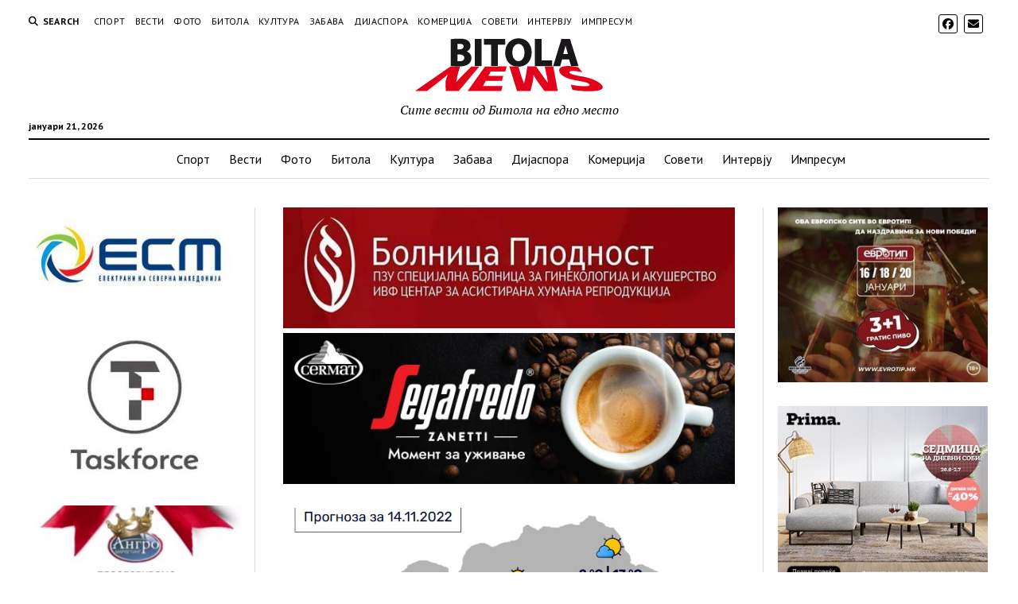

--- FILE ---
content_type: text/html; charset=UTF-8
request_url: https://bitolanews.mk/2022/11/14/%D0%B2%D0%BE-%D0%B1%D0%B8%D1%82%D0%BE%D0%BB%D0%B0-%D1%81%D0%BE%D0%BD%D1%87%D0%B5%D0%B2%D0%BE-%D1%81%D0%BE-%D0%BC%D0%B0%D0%BB%D0%B0-%D0%B4%D0%BE-%D1%83%D0%BC%D0%B5%D1%80%D0%B5%D0%BD%D0%B0-%D0%BE-78/
body_size: 111215
content:
<!DOCTYPE html>

<html dir="ltr" lang="mk-MK" prefix="og: https://ogp.me/ns#">

<head>
	<title>Во Битола сончево со мала до умерена облачност, температура до 14 степени - Bitola News</title>

		<!-- All in One SEO 4.9.3 - aioseo.com -->
	<meta name="description" content="Денес, понеделник, 14 ноември, во Битола, според прогнозите на метеоролозите на Управата за хидрометеоролошки работи, времето ќе биде сончево со мала до умерена облачност. Температурата во Битола до 14 степени. Утре, вторник, 15 ноември, во Битола, времето ќе биде сончево со мала до умерена облачност, претпладне со појава на магла или ниска облачност по котлините." />
	<meta name="robots" content="max-image-preview:large" />
	<meta name="author" content="Сашо Ристевски"/>
	<link rel="canonical" href="https://bitolanews.mk/2022/11/14/%d0%b2%d0%be-%d0%b1%d0%b8%d1%82%d0%be%d0%bb%d0%b0-%d1%81%d0%be%d0%bd%d1%87%d0%b5%d0%b2%d0%be-%d1%81%d0%be-%d0%bc%d0%b0%d0%bb%d0%b0-%d0%b4%d0%be-%d1%83%d0%bc%d0%b5%d1%80%d0%b5%d0%bd%d0%b0-%d0%be-78/" />
	<meta name="generator" content="All in One SEO (AIOSEO) 4.9.3" />
		<meta property="og:locale" content="mk_MK" />
		<meta property="og:site_name" content="Bitola News - Сите вести од Битола на едно место" />
		<meta property="og:type" content="article" />
		<meta property="og:title" content="Во Битола сончево со мала до умерена облачност, температура до 14 степени - Bitola News" />
		<meta property="og:description" content="Денес, понеделник, 14 ноември, во Битола, според прогнозите на метеоролозите на Управата за хидрометеоролошки работи, времето ќе биде сончево со мала до умерена облачност. Температурата во Битола до 14 степени. Утре, вторник, 15 ноември, во Битола, времето ќе биде сончево со мала до умерена облачност, претпладне со појава на магла или ниска облачност по котлините." />
		<meta property="og:url" content="https://bitolanews.mk/2022/11/14/%d0%b2%d0%be-%d0%b1%d0%b8%d1%82%d0%be%d0%bb%d0%b0-%d1%81%d0%be%d0%bd%d1%87%d0%b5%d0%b2%d0%be-%d1%81%d0%be-%d0%bc%d0%b0%d0%bb%d0%b0-%d0%b4%d0%be-%d1%83%d0%bc%d0%b5%d1%80%d0%b5%d0%bd%d0%b0-%d0%be-78/" />
		<meta property="og:image" content="https://bitolanews.mk/wp-content/uploads/2022/11/gimnazija-13.jpg" />
		<meta property="og:image:secure_url" content="https://bitolanews.mk/wp-content/uploads/2022/11/gimnazija-13.jpg" />
		<meta property="og:image:width" content="1000" />
		<meta property="og:image:height" content="669" />
		<meta property="article:published_time" content="2022-11-14T06:44:46+00:00" />
		<meta property="article:modified_time" content="2022-11-14T06:44:46+00:00" />
		<meta property="article:publisher" content="https://www.facebook.com/Bitolanews" />
		<meta name="twitter:card" content="summary" />
		<meta name="twitter:title" content="Во Битола сончево со мала до умерена облачност, температура до 14 степени - Bitola News" />
		<meta name="twitter:description" content="Денес, понеделник, 14 ноември, во Битола, според прогнозите на метеоролозите на Управата за хидрометеоролошки работи, времето ќе биде сончево со мала до умерена облачност. Температурата во Битола до 14 степени. Утре, вторник, 15 ноември, во Битола, времето ќе биде сончево со мала до умерена облачност, претпладне со појава на магла или ниска облачност по котлините." />
		<meta name="twitter:image" content="https://bitolanews.mk/wp-content/uploads/2022/11/gimnazija-13.jpg" />
		<script type="application/ld+json" class="aioseo-schema">
			{"@context":"https:\/\/schema.org","@graph":[{"@type":"BlogPosting","@id":"https:\/\/bitolanews.mk\/2022\/11\/14\/%d0%b2%d0%be-%d0%b1%d0%b8%d1%82%d0%be%d0%bb%d0%b0-%d1%81%d0%be%d0%bd%d1%87%d0%b5%d0%b2%d0%be-%d1%81%d0%be-%d0%bc%d0%b0%d0%bb%d0%b0-%d0%b4%d0%be-%d1%83%d0%bc%d0%b5%d1%80%d0%b5%d0%bd%d0%b0-%d0%be-78\/#blogposting","name":"\u0412\u043e \u0411\u0438\u0442\u043e\u043b\u0430 \u0441\u043e\u043d\u0447\u0435\u0432\u043e \u0441\u043e \u043c\u0430\u043b\u0430 \u0434\u043e \u0443\u043c\u0435\u0440\u0435\u043d\u0430 \u043e\u0431\u043b\u0430\u0447\u043d\u043e\u0441\u0442, \u0442\u0435\u043c\u043f\u0435\u0440\u0430\u0442\u0443\u0440\u0430 \u0434\u043e 14 \u0441\u0442\u0435\u043f\u0435\u043d\u0438 - Bitola News","headline":"\u0412\u043e \u0411\u0438\u0442\u043e\u043b\u0430 \u0441\u043e\u043d\u0447\u0435\u0432\u043e \u0441\u043e \u043c\u0430\u043b\u0430 \u0434\u043e \u0443\u043c\u0435\u0440\u0435\u043d\u0430 \u043e\u0431\u043b\u0430\u0447\u043d\u043e\u0441\u0442, \u0442\u0435\u043c\u043f\u0435\u0440\u0430\u0442\u0443\u0440\u0430 \u0434\u043e 14 \u0441\u0442\u0435\u043f\u0435\u043d\u0438","author":{"@id":"https:\/\/bitolanews.mk\/author\/sashoris\/#author"},"publisher":{"@id":"https:\/\/bitolanews.mk\/#organization"},"image":{"@type":"ImageObject","url":"https:\/\/bitolanews.mk\/wp-content\/uploads\/2022\/11\/gimnazija-13.jpg","width":1000,"height":669},"datePublished":"2022-11-14T07:44:46+01:00","dateModified":"2022-11-14T07:44:46+01:00","inLanguage":"mk-MK","mainEntityOfPage":{"@id":"https:\/\/bitolanews.mk\/2022\/11\/14\/%d0%b2%d0%be-%d0%b1%d0%b8%d1%82%d0%be%d0%bb%d0%b0-%d1%81%d0%be%d0%bd%d1%87%d0%b5%d0%b2%d0%be-%d1%81%d0%be-%d0%bc%d0%b0%d0%bb%d0%b0-%d0%b4%d0%be-%d1%83%d0%bc%d0%b5%d1%80%d0%b5%d0%bd%d0%b0-%d0%be-78\/#webpage"},"isPartOf":{"@id":"https:\/\/bitolanews.mk\/2022\/11\/14\/%d0%b2%d0%be-%d0%b1%d0%b8%d1%82%d0%be%d0%bb%d0%b0-%d1%81%d0%be%d0%bd%d1%87%d0%b5%d0%b2%d0%be-%d1%81%d0%be-%d0%bc%d0%b0%d0%bb%d0%b0-%d0%b4%d0%be-%d1%83%d0%bc%d0%b5%d1%80%d0%b5%d0%bd%d0%b0-%d0%be-78\/#webpage"},"articleSection":"\u0412\u0435\u0441\u0442\u0438"},{"@type":"BreadcrumbList","@id":"https:\/\/bitolanews.mk\/2022\/11\/14\/%d0%b2%d0%be-%d0%b1%d0%b8%d1%82%d0%be%d0%bb%d0%b0-%d1%81%d0%be%d0%bd%d1%87%d0%b5%d0%b2%d0%be-%d1%81%d0%be-%d0%bc%d0%b0%d0%bb%d0%b0-%d0%b4%d0%be-%d1%83%d0%bc%d0%b5%d1%80%d0%b5%d0%bd%d0%b0-%d0%be-78\/#breadcrumblist","itemListElement":[{"@type":"ListItem","@id":"https:\/\/bitolanews.mk#listItem","position":1,"name":"Home","item":"https:\/\/bitolanews.mk","nextItem":{"@type":"ListItem","@id":"https:\/\/bitolanews.mk\/category\/vesti\/#listItem","name":"\u0412\u0435\u0441\u0442\u0438"}},{"@type":"ListItem","@id":"https:\/\/bitolanews.mk\/category\/vesti\/#listItem","position":2,"name":"\u0412\u0435\u0441\u0442\u0438","item":"https:\/\/bitolanews.mk\/category\/vesti\/","nextItem":{"@type":"ListItem","@id":"https:\/\/bitolanews.mk\/2022\/11\/14\/%d0%b2%d0%be-%d0%b1%d0%b8%d1%82%d0%be%d0%bb%d0%b0-%d1%81%d0%be%d0%bd%d1%87%d0%b5%d0%b2%d0%be-%d1%81%d0%be-%d0%bc%d0%b0%d0%bb%d0%b0-%d0%b4%d0%be-%d1%83%d0%bc%d0%b5%d1%80%d0%b5%d0%bd%d0%b0-%d0%be-78\/#listItem","name":"\u0412\u043e \u0411\u0438\u0442\u043e\u043b\u0430 \u0441\u043e\u043d\u0447\u0435\u0432\u043e \u0441\u043e \u043c\u0430\u043b\u0430 \u0434\u043e \u0443\u043c\u0435\u0440\u0435\u043d\u0430 \u043e\u0431\u043b\u0430\u0447\u043d\u043e\u0441\u0442, \u0442\u0435\u043c\u043f\u0435\u0440\u0430\u0442\u0443\u0440\u0430 \u0434\u043e 14 \u0441\u0442\u0435\u043f\u0435\u043d\u0438"},"previousItem":{"@type":"ListItem","@id":"https:\/\/bitolanews.mk#listItem","name":"Home"}},{"@type":"ListItem","@id":"https:\/\/bitolanews.mk\/2022\/11\/14\/%d0%b2%d0%be-%d0%b1%d0%b8%d1%82%d0%be%d0%bb%d0%b0-%d1%81%d0%be%d0%bd%d1%87%d0%b5%d0%b2%d0%be-%d1%81%d0%be-%d0%bc%d0%b0%d0%bb%d0%b0-%d0%b4%d0%be-%d1%83%d0%bc%d0%b5%d1%80%d0%b5%d0%bd%d0%b0-%d0%be-78\/#listItem","position":3,"name":"\u0412\u043e \u0411\u0438\u0442\u043e\u043b\u0430 \u0441\u043e\u043d\u0447\u0435\u0432\u043e \u0441\u043e \u043c\u0430\u043b\u0430 \u0434\u043e \u0443\u043c\u0435\u0440\u0435\u043d\u0430 \u043e\u0431\u043b\u0430\u0447\u043d\u043e\u0441\u0442, \u0442\u0435\u043c\u043f\u0435\u0440\u0430\u0442\u0443\u0440\u0430 \u0434\u043e 14 \u0441\u0442\u0435\u043f\u0435\u043d\u0438","previousItem":{"@type":"ListItem","@id":"https:\/\/bitolanews.mk\/category\/vesti\/#listItem","name":"\u0412\u0435\u0441\u0442\u0438"}}]},{"@type":"Organization","@id":"https:\/\/bitolanews.mk\/#organization","name":"Bitola News","description":"\u0421\u0438\u0442\u0435 \u0432\u0435\u0441\u0442\u0438 \u043e\u0434 \u0411\u0438\u0442\u043e\u043b\u0430 \u043d\u0430 \u0435\u0434\u043d\u043e \u043c\u0435\u0441\u0442\u043e","url":"https:\/\/bitolanews.mk\/","telephone":"+38970269315","logo":{"@type":"ImageObject","url":"https:\/\/bitolanews.mk\/wp-content\/uploads\/2017\/10\/logo.jpg","@id":"https:\/\/bitolanews.mk\/2022\/11\/14\/%d0%b2%d0%be-%d0%b1%d0%b8%d1%82%d0%be%d0%bb%d0%b0-%d1%81%d0%be%d0%bd%d1%87%d0%b5%d0%b2%d0%be-%d1%81%d0%be-%d0%bc%d0%b0%d0%bb%d0%b0-%d0%b4%d0%be-%d1%83%d0%bc%d0%b5%d1%80%d0%b5%d0%bd%d0%b0-%d0%be-78\/#organizationLogo","width":300,"height":85},"image":{"@id":"https:\/\/bitolanews.mk\/2022\/11\/14\/%d0%b2%d0%be-%d0%b1%d0%b8%d1%82%d0%be%d0%bb%d0%b0-%d1%81%d0%be%d0%bd%d1%87%d0%b5%d0%b2%d0%be-%d1%81%d0%be-%d0%bc%d0%b0%d0%bb%d0%b0-%d0%b4%d0%be-%d1%83%d0%bc%d0%b5%d1%80%d0%b5%d0%bd%d0%b0-%d0%be-78\/#organizationLogo"},"sameAs":["https:\/\/www.facebook.com\/Bitolanews"]},{"@type":"Person","@id":"https:\/\/bitolanews.mk\/author\/sashoris\/#author","url":"https:\/\/bitolanews.mk\/author\/sashoris\/","name":"\u0421\u0430\u0448\u043e \u0420\u0438\u0441\u0442\u0435\u0432\u0441\u043a\u0438","image":{"@type":"ImageObject","@id":"https:\/\/bitolanews.mk\/2022\/11\/14\/%d0%b2%d0%be-%d0%b1%d0%b8%d1%82%d0%be%d0%bb%d0%b0-%d1%81%d0%be%d0%bd%d1%87%d0%b5%d0%b2%d0%be-%d1%81%d0%be-%d0%bc%d0%b0%d0%bb%d0%b0-%d0%b4%d0%be-%d1%83%d0%bc%d0%b5%d1%80%d0%b5%d0%bd%d0%b0-%d0%be-78\/#authorImage","url":"https:\/\/secure.gravatar.com\/avatar\/23d0215a98f10d1df7aadf06359116ef0a930f1b4d627de4d7fd8cfce3c912d6?s=96&d=mm&r=g","width":96,"height":96,"caption":"\u0421\u0430\u0448\u043e \u0420\u0438\u0441\u0442\u0435\u0432\u0441\u043a\u0438"}},{"@type":"WebPage","@id":"https:\/\/bitolanews.mk\/2022\/11\/14\/%d0%b2%d0%be-%d0%b1%d0%b8%d1%82%d0%be%d0%bb%d0%b0-%d1%81%d0%be%d0%bd%d1%87%d0%b5%d0%b2%d0%be-%d1%81%d0%be-%d0%bc%d0%b0%d0%bb%d0%b0-%d0%b4%d0%be-%d1%83%d0%bc%d0%b5%d1%80%d0%b5%d0%bd%d0%b0-%d0%be-78\/#webpage","url":"https:\/\/bitolanews.mk\/2022\/11\/14\/%d0%b2%d0%be-%d0%b1%d0%b8%d1%82%d0%be%d0%bb%d0%b0-%d1%81%d0%be%d0%bd%d1%87%d0%b5%d0%b2%d0%be-%d1%81%d0%be-%d0%bc%d0%b0%d0%bb%d0%b0-%d0%b4%d0%be-%d1%83%d0%bc%d0%b5%d1%80%d0%b5%d0%bd%d0%b0-%d0%be-78\/","name":"\u0412\u043e \u0411\u0438\u0442\u043e\u043b\u0430 \u0441\u043e\u043d\u0447\u0435\u0432\u043e \u0441\u043e \u043c\u0430\u043b\u0430 \u0434\u043e \u0443\u043c\u0435\u0440\u0435\u043d\u0430 \u043e\u0431\u043b\u0430\u0447\u043d\u043e\u0441\u0442, \u0442\u0435\u043c\u043f\u0435\u0440\u0430\u0442\u0443\u0440\u0430 \u0434\u043e 14 \u0441\u0442\u0435\u043f\u0435\u043d\u0438 - Bitola News","description":"\u0414\u0435\u043d\u0435\u0441, \u043f\u043e\u043d\u0435\u0434\u0435\u043b\u043d\u0438\u043a, 14 \u043d\u043e\u0435\u043c\u0432\u0440\u0438, \u0432\u043e \u0411\u0438\u0442\u043e\u043b\u0430, \u0441\u043f\u043e\u0440\u0435\u0434 \u043f\u0440\u043e\u0433\u043d\u043e\u0437\u0438\u0442\u0435 \u043d\u0430 \u043c\u0435\u0442\u0435\u043e\u0440\u043e\u043b\u043e\u0437\u0438\u0442\u0435 \u043d\u0430 \u0423\u043f\u0440\u0430\u0432\u0430\u0442\u0430 \u0437\u0430 \u0445\u0438\u0434\u0440\u043e\u043c\u0435\u0442\u0435\u043e\u0440\u043e\u043b\u043e\u0448\u043a\u0438 \u0440\u0430\u0431\u043e\u0442\u0438, \u0432\u0440\u0435\u043c\u0435\u0442\u043e \u045c\u0435 \u0431\u0438\u0434\u0435 \u0441\u043e\u043d\u0447\u0435\u0432\u043e \u0441\u043e \u043c\u0430\u043b\u0430 \u0434\u043e \u0443\u043c\u0435\u0440\u0435\u043d\u0430 \u043e\u0431\u043b\u0430\u0447\u043d\u043e\u0441\u0442. \u0422\u0435\u043c\u043f\u0435\u0440\u0430\u0442\u0443\u0440\u0430\u0442\u0430 \u0432\u043e \u0411\u0438\u0442\u043e\u043b\u0430 \u0434\u043e 14 \u0441\u0442\u0435\u043f\u0435\u043d\u0438. \u0423\u0442\u0440\u0435, \u0432\u0442\u043e\u0440\u043d\u0438\u043a, 15 \u043d\u043e\u0435\u043c\u0432\u0440\u0438, \u0432\u043e \u0411\u0438\u0442\u043e\u043b\u0430, \u0432\u0440\u0435\u043c\u0435\u0442\u043e \u045c\u0435 \u0431\u0438\u0434\u0435 \u0441\u043e\u043d\u0447\u0435\u0432\u043e \u0441\u043e \u043c\u0430\u043b\u0430 \u0434\u043e \u0443\u043c\u0435\u0440\u0435\u043d\u0430 \u043e\u0431\u043b\u0430\u0447\u043d\u043e\u0441\u0442, \u043f\u0440\u0435\u0442\u043f\u043b\u0430\u0434\u043d\u0435 \u0441\u043e \u043f\u043e\u0458\u0430\u0432\u0430 \u043d\u0430 \u043c\u0430\u0433\u043b\u0430 \u0438\u043b\u0438 \u043d\u0438\u0441\u043a\u0430 \u043e\u0431\u043b\u0430\u0447\u043d\u043e\u0441\u0442 \u043f\u043e \u043a\u043e\u0442\u043b\u0438\u043d\u0438\u0442\u0435.","inLanguage":"mk-MK","isPartOf":{"@id":"https:\/\/bitolanews.mk\/#website"},"breadcrumb":{"@id":"https:\/\/bitolanews.mk\/2022\/11\/14\/%d0%b2%d0%be-%d0%b1%d0%b8%d1%82%d0%be%d0%bb%d0%b0-%d1%81%d0%be%d0%bd%d1%87%d0%b5%d0%b2%d0%be-%d1%81%d0%be-%d0%bc%d0%b0%d0%bb%d0%b0-%d0%b4%d0%be-%d1%83%d0%bc%d0%b5%d1%80%d0%b5%d0%bd%d0%b0-%d0%be-78\/#breadcrumblist"},"author":{"@id":"https:\/\/bitolanews.mk\/author\/sashoris\/#author"},"creator":{"@id":"https:\/\/bitolanews.mk\/author\/sashoris\/#author"},"image":{"@type":"ImageObject","url":"https:\/\/bitolanews.mk\/wp-content\/uploads\/2022\/11\/gimnazija-13.jpg","@id":"https:\/\/bitolanews.mk\/2022\/11\/14\/%d0%b2%d0%be-%d0%b1%d0%b8%d1%82%d0%be%d0%bb%d0%b0-%d1%81%d0%be%d0%bd%d1%87%d0%b5%d0%b2%d0%be-%d1%81%d0%be-%d0%bc%d0%b0%d0%bb%d0%b0-%d0%b4%d0%be-%d1%83%d0%bc%d0%b5%d1%80%d0%b5%d0%bd%d0%b0-%d0%be-78\/#mainImage","width":1000,"height":669},"primaryImageOfPage":{"@id":"https:\/\/bitolanews.mk\/2022\/11\/14\/%d0%b2%d0%be-%d0%b1%d0%b8%d1%82%d0%be%d0%bb%d0%b0-%d1%81%d0%be%d0%bd%d1%87%d0%b5%d0%b2%d0%be-%d1%81%d0%be-%d0%bc%d0%b0%d0%bb%d0%b0-%d0%b4%d0%be-%d1%83%d0%bc%d0%b5%d1%80%d0%b5%d0%bd%d0%b0-%d0%be-78\/#mainImage"},"datePublished":"2022-11-14T07:44:46+01:00","dateModified":"2022-11-14T07:44:46+01:00"},{"@type":"WebSite","@id":"https:\/\/bitolanews.mk\/#website","url":"https:\/\/bitolanews.mk\/","name":"Bitola News","description":"\u0421\u0438\u0442\u0435 \u0432\u0435\u0441\u0442\u0438 \u043e\u0434 \u0411\u0438\u0442\u043e\u043b\u0430 \u043d\u0430 \u0435\u0434\u043d\u043e \u043c\u0435\u0441\u0442\u043e","inLanguage":"mk-MK","publisher":{"@id":"https:\/\/bitolanews.mk\/#organization"}}]}
		</script>
		<!-- All in One SEO -->

<meta charset="UTF-8" />
<meta name="viewport" content="width=device-width, initial-scale=1" />
<meta name="template" content="Mission News 1.65" />
<link rel='dns-prefetch' href='//www.googletagmanager.com' />
<link rel='dns-prefetch' href='//fonts.googleapis.com' />
<link rel='dns-prefetch' href='//cdn.openshareweb.com' />
<link rel='dns-prefetch' href='//cdn.shareaholic.net' />
<link rel='dns-prefetch' href='//www.shareaholic.net' />
<link rel='dns-prefetch' href='//analytics.shareaholic.com' />
<link rel='dns-prefetch' href='//recs.shareaholic.com' />
<link rel='dns-prefetch' href='//partner.shareaholic.com' />
<link rel="alternate" type="application/rss+xml" title="Bitola News &raquo; Фид" href="https://bitolanews.mk/feed/" />
<link rel="alternate" title="oEmbed (JSON)" type="application/json+oembed" href="https://bitolanews.mk/wp-json/oembed/1.0/embed?url=https%3A%2F%2Fbitolanews.mk%2F2022%2F11%2F14%2F%25d0%25b2%25d0%25be-%25d0%25b1%25d0%25b8%25d1%2582%25d0%25be%25d0%25bb%25d0%25b0-%25d1%2581%25d0%25be%25d0%25bd%25d1%2587%25d0%25b5%25d0%25b2%25d0%25be-%25d1%2581%25d0%25be-%25d0%25bc%25d0%25b0%25d0%25bb%25d0%25b0-%25d0%25b4%25d0%25be-%25d1%2583%25d0%25bc%25d0%25b5%25d1%2580%25d0%25b5%25d0%25bd%25d0%25b0-%25d0%25be-78%2F" />
<link rel="alternate" title="oEmbed (XML)" type="text/xml+oembed" href="https://bitolanews.mk/wp-json/oembed/1.0/embed?url=https%3A%2F%2Fbitolanews.mk%2F2022%2F11%2F14%2F%25d0%25b2%25d0%25be-%25d0%25b1%25d0%25b8%25d1%2582%25d0%25be%25d0%25bb%25d0%25b0-%25d1%2581%25d0%25be%25d0%25bd%25d1%2587%25d0%25b5%25d0%25b2%25d0%25be-%25d1%2581%25d0%25be-%25d0%25bc%25d0%25b0%25d0%25bb%25d0%25b0-%25d0%25b4%25d0%25be-%25d1%2583%25d0%25bc%25d0%25b5%25d1%2580%25d0%25b5%25d0%25bd%25d0%25b0-%25d0%25be-78%2F&#038;format=xml" />
<!-- Shareaholic - https://www.shareaholic.com -->
<link rel='preload' href='//cdn.shareaholic.net/assets/pub/shareaholic.js' as='script'/>
<script data-no-minify='1' data-cfasync='false'>
_SHR_SETTINGS = {"endpoints":{"local_recs_url":"https:\/\/bitolanews.mk\/wp-admin\/admin-ajax.php?action=shareaholic_permalink_related","ajax_url":"https:\/\/bitolanews.mk\/wp-admin\/admin-ajax.php"},"site_id":"473e3a970f31ca1cb701877f1de3eb6b","url_components":{"year":"2022","monthnum":"11","day":"14","hour":"07","minute":"44","second":"46","post_id":"114258","postname":"%d0%b2%d0%be-%d0%b1%d0%b8%d1%82%d0%be%d0%bb%d0%b0-%d1%81%d0%be%d0%bd%d1%87%d0%b5%d0%b2%d0%be-%d1%81%d0%be-%d0%bc%d0%b0%d0%bb%d0%b0-%d0%b4%d0%be-%d1%83%d0%bc%d0%b5%d1%80%d0%b5%d0%bd%d0%b0-%d0%be-78","category":"vesti"}};
</script>
<script data-no-minify='1' data-cfasync='false' src='//cdn.shareaholic.net/assets/pub/shareaholic.js' data-shr-siteid='473e3a970f31ca1cb701877f1de3eb6b' async ></script>

<!-- Shareaholic Content Tags -->
<meta name='shareaholic:site_name' content='Bitola News' />
<meta name='shareaholic:language' content='mk-MK' />
<meta name='shareaholic:url' content='https://bitolanews.mk/2022/11/14/%d0%b2%d0%be-%d0%b1%d0%b8%d1%82%d0%be%d0%bb%d0%b0-%d1%81%d0%be%d0%bd%d1%87%d0%b5%d0%b2%d0%be-%d1%81%d0%be-%d0%bc%d0%b0%d0%bb%d0%b0-%d0%b4%d0%be-%d1%83%d0%bc%d0%b5%d1%80%d0%b5%d0%bd%d0%b0-%d0%be-78/' />
<meta name='shareaholic:keywords' content='cat:Вести, type:post' />
<meta name='shareaholic:article_published_time' content='2022-11-14T07:44:46+01:00' />
<meta name='shareaholic:article_modified_time' content='2022-11-14T07:44:46+01:00' />
<meta name='shareaholic:shareable_page' content='true' />
<meta name='shareaholic:article_author_name' content='Сашо Ристевски' />
<meta name='shareaholic:site_id' content='473e3a970f31ca1cb701877f1de3eb6b' />
<meta name='shareaholic:wp_version' content='9.7.13' />
<meta name='shareaholic:image' content='https://bitolanews.mk/wp-content/uploads/2022/11/gimnazija-13-640x428.jpg' />
<!-- Shareaholic Content Tags End -->
<style id='wp-img-auto-sizes-contain-inline-css' type='text/css'>
img:is([sizes=auto i],[sizes^="auto," i]){contain-intrinsic-size:3000px 1500px}
/*# sourceURL=wp-img-auto-sizes-contain-inline-css */
</style>
<style id='wp-emoji-styles-inline-css' type='text/css'>

	img.wp-smiley, img.emoji {
		display: inline !important;
		border: none !important;
		box-shadow: none !important;
		height: 1em !important;
		width: 1em !important;
		margin: 0 0.07em !important;
		vertical-align: -0.1em !important;
		background: none !important;
		padding: 0 !important;
	}
/*# sourceURL=wp-emoji-styles-inline-css */
</style>
<style id='wp-block-library-inline-css' type='text/css'>
:root{--wp-block-synced-color:#7a00df;--wp-block-synced-color--rgb:122,0,223;--wp-bound-block-color:var(--wp-block-synced-color);--wp-editor-canvas-background:#ddd;--wp-admin-theme-color:#007cba;--wp-admin-theme-color--rgb:0,124,186;--wp-admin-theme-color-darker-10:#006ba1;--wp-admin-theme-color-darker-10--rgb:0,107,160.5;--wp-admin-theme-color-darker-20:#005a87;--wp-admin-theme-color-darker-20--rgb:0,90,135;--wp-admin-border-width-focus:2px}@media (min-resolution:192dpi){:root{--wp-admin-border-width-focus:1.5px}}.wp-element-button{cursor:pointer}:root .has-very-light-gray-background-color{background-color:#eee}:root .has-very-dark-gray-background-color{background-color:#313131}:root .has-very-light-gray-color{color:#eee}:root .has-very-dark-gray-color{color:#313131}:root .has-vivid-green-cyan-to-vivid-cyan-blue-gradient-background{background:linear-gradient(135deg,#00d084,#0693e3)}:root .has-purple-crush-gradient-background{background:linear-gradient(135deg,#34e2e4,#4721fb 50%,#ab1dfe)}:root .has-hazy-dawn-gradient-background{background:linear-gradient(135deg,#faaca8,#dad0ec)}:root .has-subdued-olive-gradient-background{background:linear-gradient(135deg,#fafae1,#67a671)}:root .has-atomic-cream-gradient-background{background:linear-gradient(135deg,#fdd79a,#004a59)}:root .has-nightshade-gradient-background{background:linear-gradient(135deg,#330968,#31cdcf)}:root .has-midnight-gradient-background{background:linear-gradient(135deg,#020381,#2874fc)}:root{--wp--preset--font-size--normal:16px;--wp--preset--font-size--huge:42px}.has-regular-font-size{font-size:1em}.has-larger-font-size{font-size:2.625em}.has-normal-font-size{font-size:var(--wp--preset--font-size--normal)}.has-huge-font-size{font-size:var(--wp--preset--font-size--huge)}.has-text-align-center{text-align:center}.has-text-align-left{text-align:left}.has-text-align-right{text-align:right}.has-fit-text{white-space:nowrap!important}#end-resizable-editor-section{display:none}.aligncenter{clear:both}.items-justified-left{justify-content:flex-start}.items-justified-center{justify-content:center}.items-justified-right{justify-content:flex-end}.items-justified-space-between{justify-content:space-between}.screen-reader-text{border:0;clip-path:inset(50%);height:1px;margin:-1px;overflow:hidden;padding:0;position:absolute;width:1px;word-wrap:normal!important}.screen-reader-text:focus{background-color:#ddd;clip-path:none;color:#444;display:block;font-size:1em;height:auto;left:5px;line-height:normal;padding:15px 23px 14px;text-decoration:none;top:5px;width:auto;z-index:100000}html :where(.has-border-color){border-style:solid}html :where([style*=border-top-color]){border-top-style:solid}html :where([style*=border-right-color]){border-right-style:solid}html :where([style*=border-bottom-color]){border-bottom-style:solid}html :where([style*=border-left-color]){border-left-style:solid}html :where([style*=border-width]){border-style:solid}html :where([style*=border-top-width]){border-top-style:solid}html :where([style*=border-right-width]){border-right-style:solid}html :where([style*=border-bottom-width]){border-bottom-style:solid}html :where([style*=border-left-width]){border-left-style:solid}html :where(img[class*=wp-image-]){height:auto;max-width:100%}:where(figure){margin:0 0 1em}html :where(.is-position-sticky){--wp-admin--admin-bar--position-offset:var(--wp-admin--admin-bar--height,0px)}@media screen and (max-width:600px){html :where(.is-position-sticky){--wp-admin--admin-bar--position-offset:0px}}

/*# sourceURL=wp-block-library-inline-css */
</style><style id='global-styles-inline-css' type='text/css'>
:root{--wp--preset--aspect-ratio--square: 1;--wp--preset--aspect-ratio--4-3: 4/3;--wp--preset--aspect-ratio--3-4: 3/4;--wp--preset--aspect-ratio--3-2: 3/2;--wp--preset--aspect-ratio--2-3: 2/3;--wp--preset--aspect-ratio--16-9: 16/9;--wp--preset--aspect-ratio--9-16: 9/16;--wp--preset--color--black: #000000;--wp--preset--color--cyan-bluish-gray: #abb8c3;--wp--preset--color--white: #ffffff;--wp--preset--color--pale-pink: #f78da7;--wp--preset--color--vivid-red: #cf2e2e;--wp--preset--color--luminous-vivid-orange: #ff6900;--wp--preset--color--luminous-vivid-amber: #fcb900;--wp--preset--color--light-green-cyan: #7bdcb5;--wp--preset--color--vivid-green-cyan: #00d084;--wp--preset--color--pale-cyan-blue: #8ed1fc;--wp--preset--color--vivid-cyan-blue: #0693e3;--wp--preset--color--vivid-purple: #9b51e0;--wp--preset--gradient--vivid-cyan-blue-to-vivid-purple: linear-gradient(135deg,rgb(6,147,227) 0%,rgb(155,81,224) 100%);--wp--preset--gradient--light-green-cyan-to-vivid-green-cyan: linear-gradient(135deg,rgb(122,220,180) 0%,rgb(0,208,130) 100%);--wp--preset--gradient--luminous-vivid-amber-to-luminous-vivid-orange: linear-gradient(135deg,rgb(252,185,0) 0%,rgb(255,105,0) 100%);--wp--preset--gradient--luminous-vivid-orange-to-vivid-red: linear-gradient(135deg,rgb(255,105,0) 0%,rgb(207,46,46) 100%);--wp--preset--gradient--very-light-gray-to-cyan-bluish-gray: linear-gradient(135deg,rgb(238,238,238) 0%,rgb(169,184,195) 100%);--wp--preset--gradient--cool-to-warm-spectrum: linear-gradient(135deg,rgb(74,234,220) 0%,rgb(151,120,209) 20%,rgb(207,42,186) 40%,rgb(238,44,130) 60%,rgb(251,105,98) 80%,rgb(254,248,76) 100%);--wp--preset--gradient--blush-light-purple: linear-gradient(135deg,rgb(255,206,236) 0%,rgb(152,150,240) 100%);--wp--preset--gradient--blush-bordeaux: linear-gradient(135deg,rgb(254,205,165) 0%,rgb(254,45,45) 50%,rgb(107,0,62) 100%);--wp--preset--gradient--luminous-dusk: linear-gradient(135deg,rgb(255,203,112) 0%,rgb(199,81,192) 50%,rgb(65,88,208) 100%);--wp--preset--gradient--pale-ocean: linear-gradient(135deg,rgb(255,245,203) 0%,rgb(182,227,212) 50%,rgb(51,167,181) 100%);--wp--preset--gradient--electric-grass: linear-gradient(135deg,rgb(202,248,128) 0%,rgb(113,206,126) 100%);--wp--preset--gradient--midnight: linear-gradient(135deg,rgb(2,3,129) 0%,rgb(40,116,252) 100%);--wp--preset--font-size--small: 12px;--wp--preset--font-size--medium: 20px;--wp--preset--font-size--large: 21px;--wp--preset--font-size--x-large: 42px;--wp--preset--font-size--regular: 16px;--wp--preset--font-size--larger: 28px;--wp--preset--spacing--20: 0.44rem;--wp--preset--spacing--30: 0.67rem;--wp--preset--spacing--40: 1rem;--wp--preset--spacing--50: 1.5rem;--wp--preset--spacing--60: 2.25rem;--wp--preset--spacing--70: 3.38rem;--wp--preset--spacing--80: 5.06rem;--wp--preset--shadow--natural: 6px 6px 9px rgba(0, 0, 0, 0.2);--wp--preset--shadow--deep: 12px 12px 50px rgba(0, 0, 0, 0.4);--wp--preset--shadow--sharp: 6px 6px 0px rgba(0, 0, 0, 0.2);--wp--preset--shadow--outlined: 6px 6px 0px -3px rgb(255, 255, 255), 6px 6px rgb(0, 0, 0);--wp--preset--shadow--crisp: 6px 6px 0px rgb(0, 0, 0);}:where(.is-layout-flex){gap: 0.5em;}:where(.is-layout-grid){gap: 0.5em;}body .is-layout-flex{display: flex;}.is-layout-flex{flex-wrap: wrap;align-items: center;}.is-layout-flex > :is(*, div){margin: 0;}body .is-layout-grid{display: grid;}.is-layout-grid > :is(*, div){margin: 0;}:where(.wp-block-columns.is-layout-flex){gap: 2em;}:where(.wp-block-columns.is-layout-grid){gap: 2em;}:where(.wp-block-post-template.is-layout-flex){gap: 1.25em;}:where(.wp-block-post-template.is-layout-grid){gap: 1.25em;}.has-black-color{color: var(--wp--preset--color--black) !important;}.has-cyan-bluish-gray-color{color: var(--wp--preset--color--cyan-bluish-gray) !important;}.has-white-color{color: var(--wp--preset--color--white) !important;}.has-pale-pink-color{color: var(--wp--preset--color--pale-pink) !important;}.has-vivid-red-color{color: var(--wp--preset--color--vivid-red) !important;}.has-luminous-vivid-orange-color{color: var(--wp--preset--color--luminous-vivid-orange) !important;}.has-luminous-vivid-amber-color{color: var(--wp--preset--color--luminous-vivid-amber) !important;}.has-light-green-cyan-color{color: var(--wp--preset--color--light-green-cyan) !important;}.has-vivid-green-cyan-color{color: var(--wp--preset--color--vivid-green-cyan) !important;}.has-pale-cyan-blue-color{color: var(--wp--preset--color--pale-cyan-blue) !important;}.has-vivid-cyan-blue-color{color: var(--wp--preset--color--vivid-cyan-blue) !important;}.has-vivid-purple-color{color: var(--wp--preset--color--vivid-purple) !important;}.has-black-background-color{background-color: var(--wp--preset--color--black) !important;}.has-cyan-bluish-gray-background-color{background-color: var(--wp--preset--color--cyan-bluish-gray) !important;}.has-white-background-color{background-color: var(--wp--preset--color--white) !important;}.has-pale-pink-background-color{background-color: var(--wp--preset--color--pale-pink) !important;}.has-vivid-red-background-color{background-color: var(--wp--preset--color--vivid-red) !important;}.has-luminous-vivid-orange-background-color{background-color: var(--wp--preset--color--luminous-vivid-orange) !important;}.has-luminous-vivid-amber-background-color{background-color: var(--wp--preset--color--luminous-vivid-amber) !important;}.has-light-green-cyan-background-color{background-color: var(--wp--preset--color--light-green-cyan) !important;}.has-vivid-green-cyan-background-color{background-color: var(--wp--preset--color--vivid-green-cyan) !important;}.has-pale-cyan-blue-background-color{background-color: var(--wp--preset--color--pale-cyan-blue) !important;}.has-vivid-cyan-blue-background-color{background-color: var(--wp--preset--color--vivid-cyan-blue) !important;}.has-vivid-purple-background-color{background-color: var(--wp--preset--color--vivid-purple) !important;}.has-black-border-color{border-color: var(--wp--preset--color--black) !important;}.has-cyan-bluish-gray-border-color{border-color: var(--wp--preset--color--cyan-bluish-gray) !important;}.has-white-border-color{border-color: var(--wp--preset--color--white) !important;}.has-pale-pink-border-color{border-color: var(--wp--preset--color--pale-pink) !important;}.has-vivid-red-border-color{border-color: var(--wp--preset--color--vivid-red) !important;}.has-luminous-vivid-orange-border-color{border-color: var(--wp--preset--color--luminous-vivid-orange) !important;}.has-luminous-vivid-amber-border-color{border-color: var(--wp--preset--color--luminous-vivid-amber) !important;}.has-light-green-cyan-border-color{border-color: var(--wp--preset--color--light-green-cyan) !important;}.has-vivid-green-cyan-border-color{border-color: var(--wp--preset--color--vivid-green-cyan) !important;}.has-pale-cyan-blue-border-color{border-color: var(--wp--preset--color--pale-cyan-blue) !important;}.has-vivid-cyan-blue-border-color{border-color: var(--wp--preset--color--vivid-cyan-blue) !important;}.has-vivid-purple-border-color{border-color: var(--wp--preset--color--vivid-purple) !important;}.has-vivid-cyan-blue-to-vivid-purple-gradient-background{background: var(--wp--preset--gradient--vivid-cyan-blue-to-vivid-purple) !important;}.has-light-green-cyan-to-vivid-green-cyan-gradient-background{background: var(--wp--preset--gradient--light-green-cyan-to-vivid-green-cyan) !important;}.has-luminous-vivid-amber-to-luminous-vivid-orange-gradient-background{background: var(--wp--preset--gradient--luminous-vivid-amber-to-luminous-vivid-orange) !important;}.has-luminous-vivid-orange-to-vivid-red-gradient-background{background: var(--wp--preset--gradient--luminous-vivid-orange-to-vivid-red) !important;}.has-very-light-gray-to-cyan-bluish-gray-gradient-background{background: var(--wp--preset--gradient--very-light-gray-to-cyan-bluish-gray) !important;}.has-cool-to-warm-spectrum-gradient-background{background: var(--wp--preset--gradient--cool-to-warm-spectrum) !important;}.has-blush-light-purple-gradient-background{background: var(--wp--preset--gradient--blush-light-purple) !important;}.has-blush-bordeaux-gradient-background{background: var(--wp--preset--gradient--blush-bordeaux) !important;}.has-luminous-dusk-gradient-background{background: var(--wp--preset--gradient--luminous-dusk) !important;}.has-pale-ocean-gradient-background{background: var(--wp--preset--gradient--pale-ocean) !important;}.has-electric-grass-gradient-background{background: var(--wp--preset--gradient--electric-grass) !important;}.has-midnight-gradient-background{background: var(--wp--preset--gradient--midnight) !important;}.has-small-font-size{font-size: var(--wp--preset--font-size--small) !important;}.has-medium-font-size{font-size: var(--wp--preset--font-size--medium) !important;}.has-large-font-size{font-size: var(--wp--preset--font-size--large) !important;}.has-x-large-font-size{font-size: var(--wp--preset--font-size--x-large) !important;}
/*# sourceURL=global-styles-inline-css */
</style>

<style id='classic-theme-styles-inline-css' type='text/css'>
/*! This file is auto-generated */
.wp-block-button__link{color:#fff;background-color:#32373c;border-radius:9999px;box-shadow:none;text-decoration:none;padding:calc(.667em + 2px) calc(1.333em + 2px);font-size:1.125em}.wp-block-file__button{background:#32373c;color:#fff;text-decoration:none}
/*# sourceURL=/wp-includes/css/classic-themes.min.css */
</style>
<link rel='stylesheet' id='contact-form-7-css' href='https://bitolanews.mk/wp-content/plugins/contact-form-7/includes/css/styles.css?ver=6.1.4' type='text/css' media='all' />
<link rel='stylesheet' id='ct-mission-news-google-fonts-css' href='//fonts.googleapis.com/css?family=Abril+Fatface%7CPT+Sans%3A400%2C700%7CPT+Serif%3A400%2C400i%2C700%2C700i&#038;subset=latin%2Clatin-ext&#038;display=swap&#038;ver=6.9' type='text/css' media='all' />
<link rel='stylesheet' id='ct-mission-news-font-awesome-css' href='https://bitolanews.mk/wp-content/themes/mission-news/assets/font-awesome/css/all.min.css?ver=6.9' type='text/css' media='all' />
<link rel='stylesheet' id='ct-mission-news-style-css' href='https://bitolanews.mk/wp-content/themes/mission-news/style.css?ver=6.9' type='text/css' media='all' />
<link rel='stylesheet' id='slb_core-css' href='https://bitolanews.mk/wp-content/plugins/simple-lightbox/client/css/app.css?ver=2.9.4' type='text/css' media='all' />
<link rel='stylesheet' id='ngg_trigger_buttons-css' href='https://bitolanews.mk/wp-content/plugins/nextgen-gallery/static/GalleryDisplay/trigger_buttons.css?ver=4.0.3' type='text/css' media='all' />
<link rel='stylesheet' id='simplelightbox-0-css' href='https://bitolanews.mk/wp-content/plugins/nextgen-gallery/static/Lightbox/simplelightbox/simple-lightbox.css?ver=4.0.3' type='text/css' media='all' />
<link rel='stylesheet' id='fontawesome_v4_shim_style-css' href='https://bitolanews.mk/wp-content/plugins/nextgen-gallery/static/FontAwesome/css/v4-shims.min.css?ver=6.9' type='text/css' media='all' />
<link rel='stylesheet' id='fontawesome-css' href='https://bitolanews.mk/wp-content/plugins/nextgen-gallery/static/FontAwesome/css/all.min.css?ver=6.9' type='text/css' media='all' />
<link rel='stylesheet' id='nextgen_pagination_style-css' href='https://bitolanews.mk/wp-content/plugins/nextgen-gallery/static/GalleryDisplay/pagination_style.css?ver=4.0.3' type='text/css' media='all' />
<link rel='stylesheet' id='nextgen_basic_thumbnails_style-css' href='https://bitolanews.mk/wp-content/plugins/nextgen-gallery/static/Thumbnails/nextgen_basic_thumbnails.css?ver=4.0.3' type='text/css' media='all' />
<link rel='stylesheet' id='nextgen_widgets_style-css' href='https://bitolanews.mk/wp-content/plugins/nextgen-gallery/static/Widget/display.css?ver=4.0.3' type='text/css' media='all' />
<script type="text/javascript" src="https://bitolanews.mk/wp-includes/js/jquery/jquery.min.js?ver=3.7.1" id="jquery-core-js"></script>
<script type="text/javascript" src="https://bitolanews.mk/wp-includes/js/jquery/jquery-migrate.min.js?ver=3.4.1" id="jquery-migrate-js"></script>
<script type="text/javascript" id="photocrati_ajax-js-extra">
/* <![CDATA[ */
var photocrati_ajax = {"url":"https://bitolanews.mk/index.php?photocrati_ajax=1","rest_url":"https://bitolanews.mk/wp-json/","wp_home_url":"https://bitolanews.mk","wp_site_url":"https://bitolanews.mk","wp_root_url":"https://bitolanews.mk","wp_plugins_url":"https://bitolanews.mk/wp-content/plugins","wp_content_url":"https://bitolanews.mk/wp-content","wp_includes_url":"https://bitolanews.mk/wp-includes/","ngg_param_slug":"nggallery","rest_nonce":"4410688179"};
//# sourceURL=photocrati_ajax-js-extra
/* ]]> */
</script>
<script type="text/javascript" src="https://bitolanews.mk/wp-content/plugins/nextgen-gallery/static/Legacy/ajax.min.js?ver=4.0.3" id="photocrati_ajax-js"></script>
<script type="text/javascript" src="https://bitolanews.mk/wp-content/plugins/nextgen-gallery/static/FontAwesome/js/v4-shims.min.js?ver=5.3.1" id="fontawesome_v4_shim-js"></script>
<script type="text/javascript" defer crossorigin="anonymous" data-auto-replace-svg="false" data-keep-original-source="false" data-search-pseudo-elements src="https://bitolanews.mk/wp-content/plugins/nextgen-gallery/static/FontAwesome/js/all.min.js?ver=5.3.1" id="fontawesome-js"></script>
<script type="text/javascript" src="https://bitolanews.mk/wp-content/plugins/nextgen-gallery/static/Thumbnails/nextgen_basic_thumbnails.js?ver=4.0.3" id="nextgen_basic_thumbnails_script-js"></script>

<!-- Google tag (gtag.js) snippet added by Site Kit -->
<!-- Google Analytics snippet added by Site Kit -->
<script type="text/javascript" src="https://www.googletagmanager.com/gtag/js?id=G-T510Q844VN" id="google_gtagjs-js" async></script>
<script type="text/javascript" id="google_gtagjs-js-after">
/* <![CDATA[ */
window.dataLayer = window.dataLayer || [];function gtag(){dataLayer.push(arguments);}
gtag("set","linker",{"domains":["bitolanews.mk"]});
gtag("js", new Date());
gtag("set", "developer_id.dZTNiMT", true);
gtag("config", "G-T510Q844VN");
//# sourceURL=google_gtagjs-js-after
/* ]]> */
</script>
<link rel="https://api.w.org/" href="https://bitolanews.mk/wp-json/" /><link rel="alternate" title="JSON" type="application/json" href="https://bitolanews.mk/wp-json/wp/v2/posts/114258" /><link rel="EditURI" type="application/rsd+xml" title="RSD" href="https://bitolanews.mk/xmlrpc.php?rsd" />
<meta name="generator" content="WordPress 6.9" />
<link rel='shortlink' href='https://bitolanews.mk/?p=114258' />
<style>
		#category-posts-2-internal ul {padding: 0;}
#category-posts-2-internal .cat-post-item img {max-width: initial; max-height: initial; margin: initial;}
#category-posts-2-internal .cat-post-author {margin-bottom: 0;}
#category-posts-2-internal .cat-post-thumbnail {margin: 5px 10px 5px 0;}
#category-posts-2-internal .cat-post-item:before {content: ""; clear: both;}
#category-posts-2-internal .cat-post-excerpt-more {display: inline-block;}
#category-posts-2-internal .cat-post-item {list-style: none; margin: 3px 0 10px; padding: 3px 0;}
#category-posts-2-internal .cat-post-current .cat-post-title {font-weight: bold; text-transform: uppercase;}
#category-posts-2-internal [class*=cat-post-tax] {font-size: 0.85em;}
#category-posts-2-internal [class*=cat-post-tax] * {display:inline-block;}
#category-posts-2-internal .cat-post-item:after {content: ""; display: table;	clear: both;}
#category-posts-2-internal .cat-post-item .cat-post-title {overflow: hidden;text-overflow: ellipsis;white-space: initial;display: -webkit-box;-webkit-line-clamp: 2;-webkit-box-orient: vertical;padding-bottom: 0 !important;}
#category-posts-2-internal .cat-post-item:after {content: ""; display: table;	clear: both;}
#category-posts-2-internal .cat-post-thumbnail {display:block; float:left; margin:5px 10px 5px 0;}
#category-posts-2-internal .cat-post-crop {overflow:hidden;display:block;}
#category-posts-2-internal p {margin:5px 0 0 0}
#category-posts-2-internal li > div {margin:5px 0 0 0; clear:both;}
#category-posts-2-internal .dashicons {vertical-align:middle;}
#category-posts-2-internal .cat-post-thumbnail .cat-post-crop img {height: 200px;}
#category-posts-2-internal .cat-post-thumbnail .cat-post-crop img {width: 300px;}
#category-posts-2-internal .cat-post-thumbnail .cat-post-crop img {object-fit: cover; max-width: 100%; display: block;}
#category-posts-2-internal .cat-post-thumbnail .cat-post-crop-not-supported img {width: 100%;}
#category-posts-2-internal .cat-post-thumbnail {max-width:100%;}
#category-posts-2-internal .cat-post-item img {margin: initial;}
</style>
		<style type="text/css">
.feedzy-rss-link-icon:after {
	content: url("https://bitolanews.mk/wp-content/plugins/feedzy-rss-feeds/img/external-link.png");
	margin-left: 3px;
}
</style>
		<meta name="generator" content="Site Kit by Google 1.170.0" /><link rel="icon" href="https://bitolanews.mk/wp-content/uploads/2017/10/cropped-bitolanews512-32x32.jpg" sizes="32x32" />
<link rel="icon" href="https://bitolanews.mk/wp-content/uploads/2017/10/cropped-bitolanews512-192x192.jpg" sizes="192x192" />
<link rel="apple-touch-icon" href="https://bitolanews.mk/wp-content/uploads/2017/10/cropped-bitolanews512-180x180.jpg" />
<meta name="msapplication-TileImage" content="https://bitolanews.mk/wp-content/uploads/2017/10/cropped-bitolanews512-270x270.jpg" />
</head>

<body id="mission-news" class="wp-singular post-template-default single single-post postid-114258 single-format-standard wp-custom-logo wp-theme-mission-news layout-rows layout-double-sidebar">
<a class="skip-content" href="#main">Press &quot;Enter&quot; to skip to content</a>
<div id="overflow-container" class="overflow-container">
	<div id="max-width" class="max-width">
							<header class="site-header" id="site-header" role="banner">
				<div class="top-nav">
					<button id="search-toggle" class="search-toggle"><i class="fas fa-search"></i><span>Search</span></button>
<div id="search-form-popup" class="search-form-popup">
	<div class="inner">
		<div class="title">Search Bitola News</div>
		<div class='search-form-container'>
    <form role="search" method="get" class="search-form" action="https://bitolanews.mk">
        <input id="search-field" type="search" class="search-field" value="" name="s"
               title="Search" placeholder=" Search for..." />
        <input type="submit" class="search-submit" value='Search'/>
    </form>
</div>		<a id="close-search" class="close" href="#"><svg xmlns="http://www.w3.org/2000/svg" width="20" height="20" viewBox="0 0 20 20" version="1.1"><g stroke="none" stroke-width="1" fill="none" fill-rule="evenodd"><g transform="translate(-17.000000, -12.000000)" fill="#000000"><g transform="translate(17.000000, 12.000000)"><rect transform="translate(10.000000, 10.000000) rotate(45.000000) translate(-10.000000, -10.000000) " x="9" y="-2" width="2" height="24"/><rect transform="translate(10.000000, 10.000000) rotate(-45.000000) translate(-10.000000, -10.000000) " x="9" y="-2" width="2" height="24"/></g></g></g></svg></a>
	</div>
</div>
					<div id="menu-secondary-container" class="menu-secondary-container">
						<div id="menu-secondary" class="menu-container menu-secondary" role="navigation">
	<nav class="menu"><ul id="menu-secondary-items" class="menu-secondary-items"><li id="menu-item-3583" class="menu-item menu-item-type-taxonomy menu-item-object-category menu-item-3583"><a href="https://bitolanews.mk/category/sport/">Спорт</a></li>
<li id="menu-item-3584" class="menu-item menu-item-type-taxonomy menu-item-object-category current-post-ancestor current-menu-parent current-post-parent menu-item-3584"><a href="https://bitolanews.mk/category/vesti/">Вести</a></li>
<li id="menu-item-3585" class="menu-item menu-item-type-taxonomy menu-item-object-category menu-item-3585"><a href="https://bitolanews.mk/category/foto/">Фото</a></li>
<li id="menu-item-3586" class="menu-item menu-item-type-taxonomy menu-item-object-category menu-item-3586"><a href="https://bitolanews.mk/category/bitola/">Битола</a></li>
<li id="menu-item-3587" class="menu-item menu-item-type-taxonomy menu-item-object-category menu-item-3587"><a href="https://bitolanews.mk/category/kultura/">Култура</a></li>
<li id="menu-item-3588" class="menu-item menu-item-type-taxonomy menu-item-object-category menu-item-3588"><a href="https://bitolanews.mk/category/zabava/">Забава</a></li>
<li id="menu-item-3589" class="menu-item menu-item-type-taxonomy menu-item-object-category menu-item-3589"><a href="https://bitolanews.mk/category/dijaspora/">Дијаспора</a></li>
<li id="menu-item-3590" class="menu-item menu-item-type-taxonomy menu-item-object-category menu-item-3590"><a href="https://bitolanews.mk/category/komercija/">Комерција</a></li>
<li id="menu-item-3591" class="menu-item menu-item-type-taxonomy menu-item-object-category menu-item-3591"><a href="https://bitolanews.mk/category/soveti/">Совети</a></li>
<li id="menu-item-3592" class="menu-item menu-item-type-taxonomy menu-item-object-category menu-item-3592"><a href="https://bitolanews.mk/category/intervju/">Интервју</a></li>
<li id="menu-item-38409" class="menu-item menu-item-type-post_type menu-item-object-page menu-item-38409"><a href="https://bitolanews.mk/impresum/">Импресум</a></li>
</ul></nav></div>
					</div>
					<ul id='social-media-icons' class='social-media-icons'><li>					<a class="facebook" target="_blank"
					   href="https://www.facebook.com/bitolanews.bitola">
						<i class="fab fa-facebook"
						   title="facebook"></i>
					</a>
					</li><li>					<a class="email" target="_blank"
					   href="mailto:&#117;&#115;&#105;&#99;isr&#64;g&#109;a&#105;&#108;.c&#111;&#109;">
						<i class="fas fa-envelope" title="email"></i>
					</a>
				</li></ul>				</div>
				<div id="title-container" class="title-container"><div class='site-title has-date'><a href="https://bitolanews.mk/" class="custom-logo-link" rel="home"><img width="236" height="67" src="https://bitolanews.mk/wp-content/uploads/2017/11/cropped-bitolanews-logo-1.png" class="custom-logo" alt="Bitola News" decoding="async" /></a></div><p class="date">јануари 21, 2026</p><p class="tagline">Сите вести од Битола на едно место</p>				</div>
				<button id="toggle-navigation" class="toggle-navigation" name="toggle-navigation" aria-expanded="false">
					<span class="screen-reader-text">open menu</span>
					<svg xmlns="http://www.w3.org/2000/svg" width="24" height="18" viewBox="0 0 24 18" version="1.1"><g stroke="none" stroke-width="1" fill="none" fill-rule="evenodd"><g transform="translate(-272.000000, -21.000000)" fill="#000000"><g transform="translate(266.000000, 12.000000)"><g transform="translate(6.000000, 9.000000)"><rect class="top-bar" x="0" y="0" width="24" height="2"/><rect class="middle-bar" x="0" y="8" width="24" height="2"/><rect class="bottom-bar" x="0" y="16" width="24" height="2"/></g></g></g></g></svg>				</button>
				<div id="menu-primary-container" class="menu-primary-container tier-1">
					<div class="dropdown-navigation"><a id="back-button" class="back-button" href="#"><i class="fas fa-angle-left"></i> Back</a><span class="label"></span></div>
<div id="menu-primary" class="menu-container menu-primary" role="navigation">
    <nav class="menu"><ul id="menu-primary-items" class="menu-primary-items"><li class="menu-item menu-item-type-taxonomy menu-item-object-category menu-item-3583"><a href="https://bitolanews.mk/category/sport/">Спорт</a></li>
<li class="menu-item menu-item-type-taxonomy menu-item-object-category current-post-ancestor current-menu-parent current-post-parent menu-item-3584"><a href="https://bitolanews.mk/category/vesti/">Вести</a></li>
<li class="menu-item menu-item-type-taxonomy menu-item-object-category menu-item-3585"><a href="https://bitolanews.mk/category/foto/">Фото</a></li>
<li class="menu-item menu-item-type-taxonomy menu-item-object-category menu-item-3586"><a href="https://bitolanews.mk/category/bitola/">Битола</a></li>
<li class="menu-item menu-item-type-taxonomy menu-item-object-category menu-item-3587"><a href="https://bitolanews.mk/category/kultura/">Култура</a></li>
<li class="menu-item menu-item-type-taxonomy menu-item-object-category menu-item-3588"><a href="https://bitolanews.mk/category/zabava/">Забава</a></li>
<li class="menu-item menu-item-type-taxonomy menu-item-object-category menu-item-3589"><a href="https://bitolanews.mk/category/dijaspora/">Дијаспора</a></li>
<li class="menu-item menu-item-type-taxonomy menu-item-object-category menu-item-3590"><a href="https://bitolanews.mk/category/komercija/">Комерција</a></li>
<li class="menu-item menu-item-type-taxonomy menu-item-object-category menu-item-3591"><a href="https://bitolanews.mk/category/soveti/">Совети</a></li>
<li class="menu-item menu-item-type-taxonomy menu-item-object-category menu-item-3592"><a href="https://bitolanews.mk/category/intervju/">Интервју</a></li>
<li class="menu-item menu-item-type-post_type menu-item-object-page menu-item-38409"><a href="https://bitolanews.mk/impresum/">Импресум</a></li>
</ul></nav></div>
				</div>
			</header>
							<aside id="below-header" class="widget-area widget-area-below-header active-1" role="complementary">
			</aside>
		<div class="content-container">
						<div class="layout-container">
				    <aside class="sidebar sidebar-left" id="sidebar-left" role="complementary">
        <div class="inner">
            <section id="media_image-75" class="widget widget_media_image"><a href="https://www.esm.com.mk/"><img width="300" height="144" src="https://bitolanews.mk/wp-content/uploads/2023/10/interfest-106.jpg" class="image wp-image-140136  attachment-full size-full" alt="" style="max-width: 100%; height: auto;" decoding="async" /></a></section><section id="media_image-89" class="widget widget_media_image"><a href="https://taskforcebpo.com/mk/home-%d0%bc%d0%b0%d0%ba%d0%b5%d0%b4%d0%be%d0%bd%d1%81%d0%ba%d0%b8-%d1%98%d0%b0%d0%b7%d0%b8%d0%ba/"><img width="300" height="214" src="https://bitolanews.mk/wp-content/uploads/2025/10/praven-0599.jpg" class="image wp-image-201644  attachment-full size-full" alt="" style="max-width: 100%; height: auto;" decoding="async" fetchpriority="high" /></a></section><section id="media_image-95" class="widget widget_media_image"><a href="https://www.facebook.com/reel/1412988027086392"><img width="300" height="273" src="https://bitolanews.mk/wp-content/uploads/2025/11/pelo-24-57.jpg" class="image wp-image-205828  attachment-full size-full" alt="" style="max-width: 100%; height: auto;" decoding="async" /></a></section><section id="media_image-88" class="widget widget_media_image"><a href="https://bitolanews.mk/2025/08/07/mikel-coffee-bitola-%d0%b1%d0%b0%d1%80%d0%b0-%d0%bd%d0%be%d0%b2%d0%b8-%d1%87%d0%bb%d0%b5%d0%bd%d0%be%d0%b2%d0%b8-%d0%b2%d0%be-%d1%82%d0%b8%d0%bc%d0%be%d1%82/"><img width="300" height="218" src="https://bitolanews.mk/wp-content/uploads/2025/08/remzii-59.jpg" class="image wp-image-196782  attachment-full size-full" alt="" style="max-width: 100%; height: auto;" decoding="async" /></a></section><section id="media_image-68" class="widget widget_media_image"><a href="https://www.kromberg-schubert.com/home"><img width="300" height="85" src="https://bitolanews.mk/wp-content/uploads/2022/06/petok-6.jpg" class="image wp-image-99602  attachment-full size-full" alt="" style="max-width: 100%; height: auto;" decoding="async" /></a></section><section id="media_image-69" class="widget widget_media_image"><a href="https://bitolanews.mk/2023/01/23/%d0%be%d0%b3%d0%bb%d0%b0%d1%81-%d0%b7%d0%b0-%d0%b2%d1%80%d0%b0%d0%b1%d0%be%d1%82%d1%83%d0%b2%d0%b0%d1%9a%d0%b5-%d0%b2%d0%be-%d0%ba%d1%80%d0%be%d0%bc%d0%b1%d0%b5%d1%80%d0%b3-%d1%88%d1%83%d0%b1%d0%b5/"><img width="300" height="50" src="https://bitolanews.mk/wp-content/uploads/2022/05/Logo_Kroschu_Group-aktivni-oglasi-1.jpg" class="image wp-image-97915  attachment-full size-full" alt="" style="max-width: 100%; height: auto;" decoding="async" /></a></section><section id="media_image-79" class="widget widget_media_image"><a href="https://www.abcdojchinovski.com/#:~:text=%D0%90%D0%91%D0%A6%20%D0%94%D0%9E%D0%88%D0%A7%D0%98%D0%9D%D0%9E%D0%92%D0%A1%D0%9A%D0%98.%20%D0%97%D0%B0%20%D1%82%D0%BE%D0%BF%D0%BB%D0%B8%D0%BD%D0%B0%20%D0%B2%D0%BE%20%D0%B2%D0%B0%D1%88%D0%B8%D0%BE%D1%82%20%D0%B4%D0%BE%D0%BC,%20%D0%BD%D1%83%D0%B4%D0%B8%D0%BC%D0%B5%20%D1%88%D0%B8%D1%80%D0%BE%D0%BA%D0%B0"><img width="300" height="172" src="https://bitolanews.mk/wp-content/uploads/2024/09/abc-malo.jpg" class="image wp-image-170046  attachment-full size-full" alt="" style="max-width: 100%; height: auto;" decoding="async" /></a></section><section id="media_image-92" class="widget widget_media_image"><a href="https://sistinaoftalmologija.mk/vo-bitola-otvorena-prvata-regionalna-ochna-bolnica-sistina-ochna-bolnica-by-promedika-oftalmologija/"><img width="300" height="209" src="https://bitolanews.mk/wp-content/uploads/2025/10/pel-eur-57.jpg" class="image wp-image-203437  attachment-full size-full" alt="" style="max-width: 100%; height: auto;" decoding="async" /></a></section><section id="media_image-71" class="widget widget_media_image"><a href="https://unlimitedcoders.com/academy"><img width="600" height="600" src="https://bitolanews.mk/wp-content/uploads/2022/10/uca-gt-600x600.gif" class="image wp-image-110589  attachment-medium size-medium" alt="" style="max-width: 100%; height: auto;" decoding="async" srcset="https://bitolanews.mk/wp-content/uploads/2022/10/uca-gt-600x600.gif 600w, https://bitolanews.mk/wp-content/uploads/2022/10/uca-gt-1024x1024.gif 1024w, https://bitolanews.mk/wp-content/uploads/2022/10/uca-gt-150x150.gif 150w, https://bitolanews.mk/wp-content/uploads/2022/10/uca-gt-768x768.gif 768w, https://bitolanews.mk/wp-content/uploads/2022/10/uca-gt-640x640.gif 640w" sizes="(max-width: 600px) 100vw, 600px" /></a></section><section id="media_image-42" class="widget widget_media_image"><a href="https://jk.com.mk/"><img width="300" height="151" src="https://bitolanews.mk/wp-content/uploads/2021/10/usici-2.jpg" class="image wp-image-82941  attachment-full size-full" alt="" style="max-width: 100%; height: auto;" decoding="async" /></a></section><section id="media_image-50" class="widget widget_media_image"><a href="http://denirocatering.com/"><img width="300" height="193" src="https://bitolanews.mk/wp-content/uploads/2020/01/deniro-pop.jpg" class="image wp-image-43999  attachment-full size-full" alt="" style="max-width: 100%; height: auto;" decoding="async" /></a></section><section id="media_image-9" class="widget widget_media_image"><a href="http://aurumkitchenbar.mk/index.html"><img width="300" height="193" src="https://bitolanews.mk/wp-content/uploads/2023/03/usicii-69.jpg" class="image wp-image-124761  attachment-full size-full" alt="" style="max-width: 100%; height: auto;" decoding="async" /></a></section><section id="media_image-10" class="widget widget_media_image"><img width="300" height="130" src="https://bitolanews.mk/wp-content/uploads/2021/09/порталл.jpg" class="image wp-image-79031  attachment-full size-full" alt="" style="max-width: 100%; height: auto;" decoding="async" /></section><section id="media_image-35" class="widget widget_media_image"><a href="https://www.facebook.com/Restoran-Belvedere-Bitola-464202013763388/"><img width="333" height="142" src="https://bitolanews.mk/wp-content/uploads/2021/09/белвед.jpg" class="image wp-image-79032  attachment-full size-full" alt="" style="max-width: 100%; height: auto;" decoding="async" /></a></section><section id="media_image-53" class="widget widget_media_image"><a href="https://www.facebook.com/Villa-VISTA-975368239161763/"><img width="300" height="188" src="https://bitolanews.mk/wp-content/uploads/2020/03/vilavista.jpg" class="image wp-image-46111  attachment-full size-full" alt="" style="max-width: 100%; height: auto;" decoding="async" /></a></section><section id="media_image-25" class="widget widget_media_image"><img width="300" height="162" src="https://bitolanews.mk/wp-content/uploads/2018/10/skopsko.jpg" class="image wp-image-17298  attachment-full size-full" alt="" style="max-width: 100%; height: auto;" decoding="async" /></section><section id="media_image-44" class="widget widget_media_image"><img width="300" height="169" src="https://bitolanews.mk/wp-content/uploads/2019/11/semm.jpg" class="image wp-image-39651  attachment-full size-full" alt="" style="max-width: 100%; height: auto;" decoding="async" /></section><section id="pages-2" class="widget widget_pages"><h2 class="widget-title">Страници</h2>
			<ul>
				<li class="page_item page-item-682"><a href="https://bitolanews.mk/impresum/">Импресум</a></li>
			</ul>

			</section><section id="search-2" class="widget widget_search"><h2 class="widget-title">Пребарувај</h2><div class='search-form-container'>
    <form role="search" method="get" class="search-form" action="https://bitolanews.mk">
        <input id="search-field" type="search" class="search-field" value="" name="s"
               title="Search" placeholder=" Search for..." />
        <input type="submit" class="search-submit" value='Search'/>
    </form>
</div></section>        </div>
    </aside>
				<section id="main" class="main" role="main">
						<aside id="above-main" class="widget-area widget-area-above-main active-1"  role="complementary">
		<section id="custom_html-2" class="widget_text widget widget_custom_html"><div class="textwidget custom-html-widget"><a href="https://plodnost.com.mk/" target="_blank" rel="noopener"><img class="alignnone size-full wp-image-90399" src="https://bitolanews.mk/wp-content/uploads/2022/11/intremed-15.jpg" alt="" width="600" height="158" style="margin:0;"></a>
<a href="https://www.cermat.com.mk/" target="_blank" rel="noopener"><img class="alignnone size-full wp-image-90399" src="https://bitolanews.mk/wp-content/uploads/2024/12/cermat_bn.jpg" alt="" width="600" height="200" style="margin:0;"></a></div></section>	</aside>

<div id="loop-container" class="loop-container">
    <div class="post-114258 post type-post status-publish format-standard has-post-thumbnail hentry category-vesti entry">
		<article>
		<div class="featured-image"><img width="1000" height="669" src="https://bitolanews.mk/wp-content/uploads/2022/11/gimnazija-13.jpg" class="attachment-full size-full wp-post-image" alt="" decoding="async" loading="lazy" srcset="https://bitolanews.mk/wp-content/uploads/2022/11/gimnazija-13.jpg 1000w, https://bitolanews.mk/wp-content/uploads/2022/11/gimnazija-13-800x535.jpg 800w, https://bitolanews.mk/wp-content/uploads/2022/11/gimnazija-13-768x514.jpg 768w, https://bitolanews.mk/wp-content/uploads/2022/11/gimnazija-13-640x428.jpg 640w" sizes="auto, (max-width: 1000px) 100vw, 1000px" /></div>		<div class='post-header'>
			<h1 class='post-title'>Во Битола сончево со мала до умерена облачност, температура до 14 степени</h1>
			<div class="post-byline">ноември 14, 2022</div>		</div>
				<div class="post-content">
					<div style='display:none;' class='shareaholic-canvas' data-app='share_buttons' data-title='Во Битола сончево со мала до умерена облачност, температура до 14 степени' data-link='https://bitolanews.mk/2022/11/14/%d0%b2%d0%be-%d0%b1%d0%b8%d1%82%d0%be%d0%bb%d0%b0-%d1%81%d0%be%d0%bd%d1%87%d0%b5%d0%b2%d0%be-%d1%81%d0%be-%d0%bc%d0%b0%d0%bb%d0%b0-%d0%b4%d0%be-%d1%83%d0%bc%d0%b5%d1%80%d0%b5%d0%bd%d0%b0-%d0%be-78/' data-app-id-name='post_above_content'></div><p><span style="font-family: georgia, palatino, serif;">Денес, понеделник, 14 ноември, во Битола, според прогнозите на метеоролозите на Управата за хидрометеоролошки работи, времето ќе биде сончево со мала до умерена облачност. Температурата во Битола до 14 степени.</span></p>
<p><span style="font-family: georgia, palatino, serif;">Утре, вторник, 15 ноември, во Битола, времето ќе биде сончево со мала до умерена облачност, претпладне со појава на магла или ниска облачност по котлините. Температурата во Битола до 12 степени.</span></p>
<div style='display:none;' class='shareaholic-canvas' data-app='share_buttons' data-title='Во Битола сончево со мала до умерена облачност, температура до 14 степени' data-link='https://bitolanews.mk/2022/11/14/%d0%b2%d0%be-%d0%b1%d0%b8%d1%82%d0%be%d0%bb%d0%b0-%d1%81%d0%be%d0%bd%d1%87%d0%b5%d0%b2%d0%be-%d1%81%d0%be-%d0%bc%d0%b0%d0%bb%d0%b0-%d0%b4%d0%be-%d1%83%d0%bc%d0%b5%d1%80%d0%b5%d0%bd%d0%b0-%d0%be-78/' data-app-id-name='post_below_content'></div><div style='display:none;' class='shareaholic-canvas' data-app='recommendations' data-title='Во Битола сончево со мала до умерена облачност, температура до 14 степени' data-link='https://bitolanews.mk/2022/11/14/%d0%b2%d0%be-%d0%b1%d0%b8%d1%82%d0%be%d0%bb%d0%b0-%d1%81%d0%be%d0%bd%d1%87%d0%b5%d0%b2%d0%be-%d1%81%d0%be-%d0%bc%d0%b0%d0%bb%d0%b0-%d0%b4%d0%be-%d1%83%d0%bc%d0%b5%d1%80%d0%b5%d0%bd%d0%b0-%d0%be-78/' data-app-id-name='post_below_content'></div>								</div>
		<div class="post-meta">
			<p class="post-categories"><span>Published in</span> <a href="https://bitolanews.mk/category/vesti/" title="View all posts in Вести">Вести</a></p>							<aside id="after-post" class="widget-area widget-area-after-post active-1" role="complementary">
		<section id="media_image-46" class="widget widget_media_image"><a href="https://www.abcdojchinovski.com/#:~:text=%D0%90%D0%91%D0%A6%20%D0%94%D0%9E%D0%88%D0%A7%D0%98%D0%9D%D0%9E%D0%92%D0%A1%D0%9A%D0%98.%20%D0%97%D0%B0%20%D1%82%D0%BE%D0%BF%D0%BB%D0%B8%D0%BD%D0%B0%20%D0%B2%D0%BE%20%D0%B2%D0%B0%D1%88%D0%B8%D0%BE%D1%82%20%D0%B4%D0%BE%D0%BC,%20%D0%BD%D1%83%D0%B4%D0%B8%D0%BC%D0%B5%20%D1%88%D0%B8%D1%80%D0%BE%D0%BA%D0%B0"><img width="600" height="145" src="https://bitolanews.mk/wp-content/uploads/2024/09/abc-1.jpg" class="image wp-image-170180  attachment-full size-full" alt="" style="max-width: 100%; height: auto;" decoding="async" loading="lazy" /></a></section>	</aside>
					</div>
		<div class="more-from-category">
	<div class="category-container"><div class="top"><span class="section-title">More from <span>Вести</span></span><a class="category-link" href="https://bitolanews.mk/category/vesti/">More posts in Вести &raquo;</a></div><ul><li><div class="featured-image"><a href="https://bitolanews.mk/2026/01/20/%d0%ba%d0%be%d1%9a%d0%b0%d0%bd%d0%be%d0%b2%d1%81%d0%ba%d0%b8-%d0%b2%d0%be-%d0%bf%d0%be%d1%81%d0%b5%d1%82%d0%b0-%d0%bd%d0%b0-%d1%98%d0%bf-%d0%bf%d0%b0%d1%80%d0%ba%d0%b8%d0%bd%d0%b7%d0%b8/">Коњановски во посета на ЈП “Паркинзи“ и КЈП “Нискоградба“<img width="800" height="600" src="https://bitolanews.mk/wp-content/uploads/2026/01/sveta-23-800x600.jpg" class="attachment-medium size-medium wp-post-image" alt="" decoding="async" loading="lazy" srcset="https://bitolanews.mk/wp-content/uploads/2026/01/sveta-23-800x600.jpg 800w, https://bitolanews.mk/wp-content/uploads/2026/01/sveta-23-768x577.jpg 768w, https://bitolanews.mk/wp-content/uploads/2026/01/sveta-23-640x481.jpg 640w, https://bitolanews.mk/wp-content/uploads/2026/01/sveta-23.jpg 1000w" sizes="auto, (max-width: 800px) 100vw, 800px" /></a></div><a href="https://bitolanews.mk/2026/01/20/%d0%ba%d0%be%d1%9a%d0%b0%d0%bd%d0%be%d0%b2%d1%81%d0%ba%d0%b8-%d0%b2%d0%be-%d0%bf%d0%be%d1%81%d0%b5%d1%82%d0%b0-%d0%bd%d0%b0-%d1%98%d0%bf-%d0%bf%d0%b0%d1%80%d0%ba%d0%b8%d0%bd%d0%b7%d0%b8/" class="title">Коњановски во посета на ЈП “Паркинзи“ и КЈП “Нискоградба“</a></li><li><div class="featured-image"><a href="https://bitolanews.mk/2026/01/20/%d0%ba%d0%be%d0%bc%d0%bf%d0%b0%d0%bd%d0%b8%d0%b8%d1%82%d0%b5-%d0%be%d0%b4-%d0%ba%d1%81-%d0%b3%d1%80%d1%83%d0%bf%d0%b0%d1%86%d0%b8%d1%98%d0%b0-%d1%81%d0%be-%d0%bf%d0%be%d0%b4%d0%b0%d1%80%d0%be%d1%86/">Компаниите од КС Групација со подароци за среќните пронаоѓачи на светиот крст во Битола<img width="800" height="507" src="https://bitolanews.mk/wp-content/uploads/2026/01/sveta-16-800x507.jpg" class="attachment-medium size-medium wp-post-image" alt="" decoding="async" loading="lazy" srcset="https://bitolanews.mk/wp-content/uploads/2026/01/sveta-16-800x507.jpg 800w, https://bitolanews.mk/wp-content/uploads/2026/01/sveta-16-768x487.jpg 768w, https://bitolanews.mk/wp-content/uploads/2026/01/sveta-16-640x406.jpg 640w, https://bitolanews.mk/wp-content/uploads/2026/01/sveta-16.jpg 1000w" sizes="auto, (max-width: 800px) 100vw, 800px" /></a></div><a href="https://bitolanews.mk/2026/01/20/%d0%ba%d0%be%d0%bc%d0%bf%d0%b0%d0%bd%d0%b8%d0%b8%d1%82%d0%b5-%d0%be%d0%b4-%d0%ba%d1%81-%d0%b3%d1%80%d1%83%d0%bf%d0%b0%d1%86%d0%b8%d1%98%d0%b0-%d1%81%d0%be-%d0%bf%d0%be%d0%b4%d0%b0%d1%80%d0%be%d1%86/" class="title">Компаниите од КС Групација со подароци за среќните пронаоѓачи на светиот крст во Битола</a></li><li><div class="featured-image"><a href="https://bitolanews.mk/2026/01/20/%d0%b8%d0%ba%d0%be%d0%bd%d0%b0-%d0%be%d0%b4-%d1%81%d0%b2-%d0%bd%d0%b5%d0%ba%d1%82%d0%b0%d1%80%d0%b8%d1%98-%d0%b1%d0%b8%d1%82%d0%be%d0%bb%d1%81%d0%ba%d0%b8-%d0%b8-20-000-%d0%b4%d0%b5%d0%bd%d0%b0%d1%80/">Икона од Св. Нектариј Битолски и 20.000 денари награда за Христијан Бошевски<img width="800" height="574" src="https://bitolanews.mk/wp-content/uploads/2026/01/sveta-9-800x574.jpg" class="attachment-medium size-medium wp-post-image" alt="" decoding="async" loading="lazy" srcset="https://bitolanews.mk/wp-content/uploads/2026/01/sveta-9-800x574.jpg 800w, https://bitolanews.mk/wp-content/uploads/2026/01/sveta-9-768x551.jpg 768w, https://bitolanews.mk/wp-content/uploads/2026/01/sveta-9-640x459.jpg 640w, https://bitolanews.mk/wp-content/uploads/2026/01/sveta-9.jpg 1000w" sizes="auto, (max-width: 800px) 100vw, 800px" /></a></div><a href="https://bitolanews.mk/2026/01/20/%d0%b8%d0%ba%d0%be%d0%bd%d0%b0-%d0%be%d0%b4-%d1%81%d0%b2-%d0%bd%d0%b5%d0%ba%d1%82%d0%b0%d1%80%d0%b8%d1%98-%d0%b1%d0%b8%d1%82%d0%be%d0%bb%d1%81%d0%ba%d0%b8-%d0%b8-20-000-%d0%b4%d0%b5%d0%bd%d0%b0%d1%80/" class="title">Икона од Св. Нектариј Битолски и 20.000 денари награда за Христијан Бошевски</a></li><li><div class="featured-image"><a href="https://bitolanews.mk/2026/01/20/%d0%b0%d0%bb%d1%83%d1%88%d0%be%d0%b2%d1%81%d0%ba%d0%b8-%d0%b3%d0%be-%d0%be%d0%b4%d1%80%d0%b0%d0%b1%d0%be%d1%82%d0%b8-%d0%bf%d1%80%d0%b2%d0%b8%d0%be%d1%82-%d1%82%d1%80%d0%b5%d0%bd%d0%b8%d0%bd%d0%b3/">Алушовски го одработи првиот тренинг со тимот на Еурофарм Пелистер<img width="798" height="600" src="https://bitolanews.mk/wp-content/uploads/2026/01/sveta-7-798x600.jpg" class="attachment-medium size-medium wp-post-image" alt="" decoding="async" loading="lazy" srcset="https://bitolanews.mk/wp-content/uploads/2026/01/sveta-7-798x600.jpg 798w, https://bitolanews.mk/wp-content/uploads/2026/01/sveta-7-768x578.jpg 768w, https://bitolanews.mk/wp-content/uploads/2026/01/sveta-7-640x481.jpg 640w, https://bitolanews.mk/wp-content/uploads/2026/01/sveta-7.jpg 1000w" sizes="auto, (max-width: 798px) 100vw, 798px" /></a></div><a href="https://bitolanews.mk/2026/01/20/%d0%b0%d0%bb%d1%83%d1%88%d0%be%d0%b2%d1%81%d0%ba%d0%b8-%d0%b3%d0%be-%d0%be%d0%b4%d1%80%d0%b0%d0%b1%d0%be%d1%82%d0%b8-%d0%bf%d1%80%d0%b2%d0%b8%d0%be%d1%82-%d1%82%d1%80%d0%b5%d0%bd%d0%b8%d0%bd%d0%b3/" class="title">Алушовски го одработи првиот тренинг со тимот на Еурофарм Пелистер</a></li><li><div class="featured-image"><a href="https://bitolanews.mk/2026/01/20/%d0%b2%d0%be-%d0%b1%d0%b8%d1%82%d0%be%d0%bb%d0%b0-%d1%81%d0%be%d0%bd%d1%87%d0%b5%d0%b2%d0%be-%d1%81%d0%be-%d0%bc%d0%b0%d0%bb%d0%b0-%d0%be%d0%b1%d0%bb%d0%b0%d1%87%d0%bd%d0%be%d1%81%d1%82-%d1%83%d1%82/">Во Битола сончево со мала облачност, утре снег, температурата до 3 степени<img width="800" height="519" src="https://bitolanews.mk/wp-content/uploads/2026/01/sveta-5-800x519.jpg" class="attachment-medium size-medium wp-post-image" alt="" decoding="async" loading="lazy" srcset="https://bitolanews.mk/wp-content/uploads/2026/01/sveta-5-800x519.jpg 800w, https://bitolanews.mk/wp-content/uploads/2026/01/sveta-5-768x498.jpg 768w, https://bitolanews.mk/wp-content/uploads/2026/01/sveta-5-640x415.jpg 640w, https://bitolanews.mk/wp-content/uploads/2026/01/sveta-5.jpg 1000w" sizes="auto, (max-width: 800px) 100vw, 800px" /></a></div><a href="https://bitolanews.mk/2026/01/20/%d0%b2%d0%be-%d0%b1%d0%b8%d1%82%d0%be%d0%bb%d0%b0-%d1%81%d0%be%d0%bd%d1%87%d0%b5%d0%b2%d0%be-%d1%81%d0%be-%d0%bc%d0%b0%d0%bb%d0%b0-%d0%be%d0%b1%d0%bb%d0%b0%d1%87%d0%bd%d0%be%d1%81%d1%82-%d1%83%d1%82/" class="title">Во Битола сончево со мала облачност, утре снег, температурата до 3 степени</a></li></ul></div></div>	</article>
	</div></div>

</section> <!-- .main -->
	<aside class="sidebar sidebar-right" id="sidebar-right" role="complementary">
		<div class="inner">
			<section id="media_image-91" class="widget widget_media_image"><a href="https://www.evrotip.mk/?utm_source=bitolanews&#038;utm_medium=banner&#038;utm_campaign=happyhour&#038;utm_content=300x250"><img width="300" height="250" src="https://bitolanews.mk/wp-content/uploads/2026/01/300-х-250-за-портали.jpg" class="image wp-image-210902  attachment-full size-full" alt="" style="max-width: 100%; height: auto;" decoding="async" loading="lazy" /></a></section><section id="media_image-82" class="widget widget_media_image"><a href="https://www.prima-mebel.mk/blog/za-dnevna-soba-od-sonistata/"><img width="300" height="250" src="https://bitolanews.mk/wp-content/uploads/2025/06/300x250-1.jpg" class="image wp-image-193487  attachment-full size-full" alt="" style="max-width: 100%; height: auto;" decoding="async" loading="lazy" /></a></section><section id="media_image-80" class="widget widget_media_image"><a href="https://www.sinpeks.mk/"><img width="300" height="159" src="https://bitolanews.mk/wp-content/uploads/2025/12/rbi-15-52.jpg" class="image wp-image-209322  attachment-full size-full" alt="" style="max-width: 100%; height: auto;" decoding="async" loading="lazy" /></a></section><section id="media_image-96" class="widget widget_media_image"><img width="300" height="250" src="https://bitolanews.mk/wp-content/uploads/2026/01/Potroshuvachki-Kredit-animacija.gif" class="image wp-image-210901  attachment-full size-full" alt="" style="max-width: 100%; height: auto;" decoding="async" loading="lazy" /></section><section id="media_image-57" class="widget widget_media_image"><a href="https://marielicakes.mk/"><img width="300" height="99" src="https://bitolanews.mk/wp-content/uploads/2024/09/marielei.jpg" class="image wp-image-170000  attachment-full size-full" alt="" style="max-width: 100%; height: auto;" decoding="async" loading="lazy" /></a></section><section id="media_image-81" class="widget widget_media_image"><a href="https://www.facebook.com/profile.php?id=61572746735120"><img width="300" height="138" src="https://bitolanews.mk/wp-content/uploads/2025/02/rostkovski-20.jpg" class="image wp-image-182055  attachment-full size-full" alt="" style="max-width: 100%; height: auto;" decoding="async" loading="lazy" /></a></section><section id="media_image-78" class="widget widget_media_image"><a href="https://bas.edu.mk/"><img width="300" height="122" src="https://bitolanews.mk/wp-content/uploads/2024/01/kopanki-25.jpg" class="image wp-image-149626  attachment-full size-full" alt="" style="max-width: 100%; height: auto;" decoding="async" loading="lazy" /></a></section><section id="media_image-73" class="widget widget_media_image"><a href="https://javen-advertising.com/"><img width="300" height="172" src="https://bitolanews.mk/wp-content/uploads/2023/06/dovledzik-5.jpg" class="image wp-image-131094  attachment-full size-full" alt="" style="max-width: 100%; height: auto;" decoding="async" loading="lazy" /></a></section><section id="media_image-76" class="widget widget_media_image"><a href="https://www.hotelmolika.com.mk/"><img width="300" height="159" src="https://bitolanews.mk/wp-content/uploads/2023/12/monika-17-6666.jpg" class="image wp-image-147394  attachment-full size-full" alt="" style="max-width: 100%; height: auto;" decoding="async" loading="lazy" /></a></section><section id="media_image-14" class="widget widget_media_image"><a href="https://msu.edu.mk/"><img width="300" height="114" src="https://bitolanews.mk/wp-content/uploads/2023/11/foto-62.jpg" class="image wp-image-143016  attachment-full size-full" alt="" style="max-width: 100%; height: auto;" decoding="async" loading="lazy" /></a></section><section id="media_image-8" class="widget widget_media_image"><img width="300" height="193" src="https://bitolanews.mk/wp-content/uploads/2017/12/shvedskio-pica-so-telefon.jpg" class="image wp-image-2027  attachment-full size-full" alt="" style="max-width: 100%; height: auto;" decoding="async" loading="lazy" /></section><section id="media_image-54" class="widget widget_media_image"><a href="https://bodym.mk/?fbclid=IwAR3XlzKZEjxvtGZm0nVib7GB0iF6Fum3ZDV3Qqt9hNSdfP4Rfl2v0R58zhY"><img width="300" height="194" src="https://bitolanews.mk/wp-content/uploads/2020/06/bodi-m.jpg" class="image wp-image-51765  attachment-full size-full" alt="" style="max-width: 100%; height: auto;" decoding="async" loading="lazy" /></a></section><section id="media_image-26" class="widget widget_media_image"><a href="http://www.dakalift.mk/"><img width="300" height="169" src="https://bitolanews.mk/wp-content/uploads/2018/10/daka.jpg" class="image wp-image-17299  attachment-full size-full" alt="" style="max-width: 100%; height: auto;" decoding="async" loading="lazy" /></a></section><section id="media_image-6" class="widget widget_media_image"><a href="https://www.facebook.com/Lounge-Bar-Manaki-Bitola-161284114052912/"><img width="300" height="200" src="https://bitolanews.mk/wp-content/uploads/2017/12/manaki.jpg" class="image wp-image-1557  attachment-full size-full" alt="" style="max-width: 100%; height: auto;" decoding="async" loading="lazy" /></a></section><section id="media_image-72" class="widget widget_media_image"><a href="http://grafoprom.com/"><img width="800" height="394" src="https://bitolanews.mk/wp-content/uploads/2022/10/Logo-Grafo-Prom-800x394.jpg" class="image wp-image-112829  attachment-medium size-medium" alt="" style="max-width: 100%; height: auto;" decoding="async" loading="lazy" srcset="https://bitolanews.mk/wp-content/uploads/2022/10/Logo-Grafo-Prom-800x394.jpg 800w, https://bitolanews.mk/wp-content/uploads/2022/10/Logo-Grafo-Prom-1024x504.jpg 1024w, https://bitolanews.mk/wp-content/uploads/2022/10/Logo-Grafo-Prom-768x378.jpg 768w, https://bitolanews.mk/wp-content/uploads/2022/10/Logo-Grafo-Prom-640x315.jpg 640w, https://bitolanews.mk/wp-content/uploads/2022/10/Logo-Grafo-Prom.jpg 1363w" sizes="auto, (max-width: 800px) 100vw, 800px" /></a></section><section id="media_image-12" class="widget widget_media_image"><a href="http://restaurantkorzo.com/"><img width="300" height="186" src="https://bitolanews.mk/wp-content/uploads/2020/12/litija-26.jpg" class="image wp-image-63083  attachment-full size-full" alt="" style="max-width: 100%; height: auto;" decoding="async" loading="lazy" /></a></section><section id="media_image-11" class="widget widget_media_image"><a href="https://kapri.com.mk/index.php"><img width="300" height="158" src="https://bitolanews.mk/wp-content/uploads/2023/11/foto-48.jpg" class="image wp-image-143015  attachment-full size-full" alt="" style="max-width: 100%; height: auto;" decoding="async" loading="lazy" /></a></section><section id="category-posts-2" class="widget cat-post-widget"><h2 class="widget-title">Битола низ фото</h2><ul id="category-posts-2-internal" class="category-posts-internal">
<li class='cat-post-item'><div><a class="cat-post-title" href="https://bitolanews.mk/2026/01/20/%d1%84%d0%be%d1%82%d0%be-%d0%bd%d0%b0-%d0%b4%d0%b5%d0%bd%d0%be%d1%82-%d1%86%d1%80%d0%ba%d0%b2%d0%b0%d1%82%d0%b0-%d1%81%d0%b2-%d0%bd%d0%b5%d0%b4%d0%b5%d0%bb%d0%b0-9-%d1%87%d0%b0/" rel="bookmark">Фото на денот: црквата “Св. Недела“, 9 часот, -2 степени</a></div><div><a class="cat-post-thumbnail cat-post-none" href="https://bitolanews.mk/2026/01/20/%d1%84%d0%be%d1%82%d0%be-%d0%bd%d0%b0-%d0%b4%d0%b5%d0%bd%d0%be%d1%82-%d1%86%d1%80%d0%ba%d0%b2%d0%b0%d1%82%d0%b0-%d1%81%d0%b2-%d0%bd%d0%b5%d0%b4%d0%b5%d0%bb%d0%b0-9-%d1%87%d0%b0/" title="Фото на денот: црквата “Св. Недела“, 9 часот, -2 степени"><span class="cat-post-crop cat-post-format cat-post-format-standard"><img width="300" height="200" src="https://bitolanews.mk/wp-content/uploads/2026/01/sveta-1-800x494.jpg" class="attachment-medium size-medium wp-post-image" alt="" data-cat-posts-width="300" data-cat-posts-height="200" loading="lazy" /></span></a></div></li></ul>
</section><section id="archives-2" class="widget widget_archive"><h2 class="widget-title">Архива</h2>		<label class="screen-reader-text" for="archives-dropdown-2">Архива</label>
		<select id="archives-dropdown-2" name="archive-dropdown">
			
			<option value="">Изберете месец</option>
				<option value='https://bitolanews.mk/2026/01/'> јануари 2026 &nbsp;(184)</option>
	<option value='https://bitolanews.mk/2025/12/'> декември 2025 &nbsp;(336)</option>
	<option value='https://bitolanews.mk/2025/11/'> ноември 2025 &nbsp;(341)</option>
	<option value='https://bitolanews.mk/2025/10/'> октомври 2025 &nbsp;(342)</option>
	<option value='https://bitolanews.mk/2025/09/'> септември 2025 &nbsp;(331)</option>
	<option value='https://bitolanews.mk/2025/08/'> август 2025 &nbsp;(314)</option>
	<option value='https://bitolanews.mk/2025/07/'> јули 2025 &nbsp;(318)</option>
	<option value='https://bitolanews.mk/2025/06/'> јуни 2025 &nbsp;(304)</option>
	<option value='https://bitolanews.mk/2025/05/'> мај 2025 &nbsp;(363)</option>
	<option value='https://bitolanews.mk/2025/04/'> април 2025 &nbsp;(353)</option>
	<option value='https://bitolanews.mk/2025/03/'> март 2025 &nbsp;(310)</option>
	<option value='https://bitolanews.mk/2025/02/'> февруари 2025 &nbsp;(289)</option>
	<option value='https://bitolanews.mk/2025/01/'> јануари 2025 &nbsp;(308)</option>
	<option value='https://bitolanews.mk/2024/12/'> декември 2024 &nbsp;(335)</option>
	<option value='https://bitolanews.mk/2024/11/'> ноември 2024 &nbsp;(326)</option>
	<option value='https://bitolanews.mk/2024/10/'> октомври 2024 &nbsp;(345)</option>
	<option value='https://bitolanews.mk/2024/09/'> септември 2024 &nbsp;(325)</option>
	<option value='https://bitolanews.mk/2024/08/'> август 2024 &nbsp;(286)</option>
	<option value='https://bitolanews.mk/2024/07/'> јули 2024 &nbsp;(285)</option>
	<option value='https://bitolanews.mk/2024/06/'> јуни 2024 &nbsp;(292)</option>
	<option value='https://bitolanews.mk/2024/05/'> мај 2024 &nbsp;(334)</option>
	<option value='https://bitolanews.mk/2024/04/'> април 2024 &nbsp;(334)</option>
	<option value='https://bitolanews.mk/2024/03/'> март 2024 &nbsp;(339)</option>
	<option value='https://bitolanews.mk/2024/02/'> февруари 2024 &nbsp;(281)</option>
	<option value='https://bitolanews.mk/2024/01/'> јануари 2024 &nbsp;(282)</option>
	<option value='https://bitolanews.mk/2023/12/'> декември 2023 &nbsp;(329)</option>
	<option value='https://bitolanews.mk/2023/11/'> ноември 2023 &nbsp;(325)</option>
	<option value='https://bitolanews.mk/2023/10/'> октомври 2023 &nbsp;(365)</option>
	<option value='https://bitolanews.mk/2023/09/'> септември 2023 &nbsp;(309)</option>
	<option value='https://bitolanews.mk/2023/08/'> август 2023 &nbsp;(297)</option>
	<option value='https://bitolanews.mk/2023/07/'> јули 2023 &nbsp;(298)</option>
	<option value='https://bitolanews.mk/2023/06/'> јуни 2023 &nbsp;(310)</option>
	<option value='https://bitolanews.mk/2023/05/'> мај 2023 &nbsp;(350)</option>
	<option value='https://bitolanews.mk/2023/04/'> април 2023 &nbsp;(342)</option>
	<option value='https://bitolanews.mk/2023/03/'> март 2023 &nbsp;(352)</option>
	<option value='https://bitolanews.mk/2023/02/'> февруари 2023 &nbsp;(318)</option>
	<option value='https://bitolanews.mk/2023/01/'> јануари 2023 &nbsp;(300)</option>
	<option value='https://bitolanews.mk/2022/12/'> декември 2022 &nbsp;(364)</option>
	<option value='https://bitolanews.mk/2022/11/'> ноември 2022 &nbsp;(354)</option>
	<option value='https://bitolanews.mk/2022/10/'> октомври 2022 &nbsp;(396)</option>
	<option value='https://bitolanews.mk/2022/09/'> септември 2022 &nbsp;(382)</option>
	<option value='https://bitolanews.mk/2022/08/'> август 2022 &nbsp;(385)</option>
	<option value='https://bitolanews.mk/2022/07/'> јули 2022 &nbsp;(377)</option>
	<option value='https://bitolanews.mk/2022/06/'> јуни 2022 &nbsp;(378)</option>
	<option value='https://bitolanews.mk/2022/05/'> мај 2022 &nbsp;(439)</option>
	<option value='https://bitolanews.mk/2022/04/'> април 2022 &nbsp;(383)</option>
	<option value='https://bitolanews.mk/2022/03/'> март 2022 &nbsp;(372)</option>
	<option value='https://bitolanews.mk/2022/02/'> февруари 2022 &nbsp;(328)</option>
	<option value='https://bitolanews.mk/2022/01/'> јануари 2022 &nbsp;(327)</option>
	<option value='https://bitolanews.mk/2021/12/'> декември 2021 &nbsp;(370)</option>
	<option value='https://bitolanews.mk/2021/11/'> ноември 2021 &nbsp;(352)</option>
	<option value='https://bitolanews.mk/2021/10/'> октомври 2021 &nbsp;(433)</option>
	<option value='https://bitolanews.mk/2021/09/'> септември 2021 &nbsp;(360)</option>
	<option value='https://bitolanews.mk/2021/08/'> август 2021 &nbsp;(318)</option>
	<option value='https://bitolanews.mk/2021/07/'> јули 2021 &nbsp;(301)</option>
	<option value='https://bitolanews.mk/2021/06/'> јуни 2021 &nbsp;(309)</option>
	<option value='https://bitolanews.mk/2021/05/'> мај 2021 &nbsp;(368)</option>
	<option value='https://bitolanews.mk/2021/04/'> април 2021 &nbsp;(314)</option>
	<option value='https://bitolanews.mk/2021/03/'> март 2021 &nbsp;(332)</option>
	<option value='https://bitolanews.mk/2021/02/'> февруари 2021 &nbsp;(298)</option>
	<option value='https://bitolanews.mk/2021/01/'> јануари 2021 &nbsp;(283)</option>
	<option value='https://bitolanews.mk/2020/12/'> декември 2020 &nbsp;(336)</option>
	<option value='https://bitolanews.mk/2020/11/'> ноември 2020 &nbsp;(305)</option>
	<option value='https://bitolanews.mk/2020/10/'> октомври 2020 &nbsp;(333)</option>
	<option value='https://bitolanews.mk/2020/09/'> септември 2020 &nbsp;(284)</option>
	<option value='https://bitolanews.mk/2020/08/'> август 2020 &nbsp;(290)</option>
	<option value='https://bitolanews.mk/2020/07/'> јули 2020 &nbsp;(281)</option>
	<option value='https://bitolanews.mk/2020/06/'> јуни 2020 &nbsp;(287)</option>
	<option value='https://bitolanews.mk/2020/05/'> мај 2020 &nbsp;(350)</option>
	<option value='https://bitolanews.mk/2020/04/'> април 2020 &nbsp;(287)</option>
	<option value='https://bitolanews.mk/2020/03/'> март 2020 &nbsp;(294)</option>
	<option value='https://bitolanews.mk/2020/02/'> февруари 2020 &nbsp;(216)</option>
	<option value='https://bitolanews.mk/2020/01/'> јануари 2020 &nbsp;(207)</option>
	<option value='https://bitolanews.mk/2019/12/'> декември 2019 &nbsp;(263)</option>
	<option value='https://bitolanews.mk/2019/11/'> ноември 2019 &nbsp;(259)</option>
	<option value='https://bitolanews.mk/2019/10/'> октомври 2019 &nbsp;(284)</option>
	<option value='https://bitolanews.mk/2019/09/'> септември 2019 &nbsp;(289)</option>
	<option value='https://bitolanews.mk/2019/08/'> август 2019 &nbsp;(254)</option>
	<option value='https://bitolanews.mk/2019/07/'> јули 2019 &nbsp;(231)</option>
	<option value='https://bitolanews.mk/2019/06/'> јуни 2019 &nbsp;(244)</option>
	<option value='https://bitolanews.mk/2019/05/'> мај 2019 &nbsp;(247)</option>
	<option value='https://bitolanews.mk/2019/04/'> април 2019 &nbsp;(227)</option>
	<option value='https://bitolanews.mk/2019/03/'> март 2019 &nbsp;(235)</option>
	<option value='https://bitolanews.mk/2019/02/'> февруари 2019 &nbsp;(231)</option>
	<option value='https://bitolanews.mk/2019/01/'> јануари 2019 &nbsp;(238)</option>
	<option value='https://bitolanews.mk/2018/12/'> декември 2018 &nbsp;(230)</option>
	<option value='https://bitolanews.mk/2018/11/'> ноември 2018 &nbsp;(237)</option>
	<option value='https://bitolanews.mk/2018/10/'> октомври 2018 &nbsp;(230)</option>
	<option value='https://bitolanews.mk/2018/09/'> септември 2018 &nbsp;(201)</option>
	<option value='https://bitolanews.mk/2018/08/'> август 2018 &nbsp;(231)</option>
	<option value='https://bitolanews.mk/2018/07/'> јули 2018 &nbsp;(206)</option>
	<option value='https://bitolanews.mk/2018/06/'> јуни 2018 &nbsp;(229)</option>
	<option value='https://bitolanews.mk/2018/05/'> мај 2018 &nbsp;(189)</option>
	<option value='https://bitolanews.mk/2018/04/'> април 2018 &nbsp;(182)</option>
	<option value='https://bitolanews.mk/2018/03/'> март 2018 &nbsp;(175)</option>
	<option value='https://bitolanews.mk/2018/02/'> февруари 2018 &nbsp;(108)</option>
	<option value='https://bitolanews.mk/2018/01/'> јануари 2018 &nbsp;(117)</option>
	<option value='https://bitolanews.mk/2017/12/'> декември 2017 &nbsp;(156)</option>
	<option value='https://bitolanews.mk/2017/11/'> ноември 2017 &nbsp;(136)</option>
	<option value='https://bitolanews.mk/2017/10/'> октомври 2017 &nbsp;(36)</option>

		</select>

			<script type="text/javascript">
/* <![CDATA[ */

( ( dropdownId ) => {
	const dropdown = document.getElementById( dropdownId );
	function onSelectChange() {
		setTimeout( () => {
			if ( 'escape' === dropdown.dataset.lastkey ) {
				return;
			}
			if ( dropdown.value ) {
				document.location.href = dropdown.value;
			}
		}, 250 );
	}
	function onKeyUp( event ) {
		if ( 'Escape' === event.key ) {
			dropdown.dataset.lastkey = 'escape';
		} else {
			delete dropdown.dataset.lastkey;
		}
	}
	function onClick() {
		delete dropdown.dataset.lastkey;
	}
	dropdown.addEventListener( 'keyup', onKeyUp );
	dropdown.addEventListener( 'click', onClick );
	dropdown.addEventListener( 'change', onSelectChange );
})( "archives-dropdown-2" );

//# sourceURL=WP_Widget_Archives%3A%3Awidget
/* ]]> */
</script>
</section><section id="ngg-mrssw-2" class="widget ngg_mrssw"><h2 class="widget-title">Media RSS</h2><ul class='ngg-media-rss-widget'>
			<li>
			<a href='https://bitolanews.mk/wp-content/plugins/nextgen-gallery/src/Legacy/xml/media-rss.php' title='Link to the main image feed' class='ngg-media-rss-link'><img src='https://bitolanews.mk/wp-content/plugins/nextgen-gallery/src/Legacy/images/mrss-icon.gif' alt='MediaRSS Icon' title='Link to the main image feed' class='ngg-media-rss-icon' /></a> <a href='https://bitolanews.mk/wp-content/plugins/nextgen-gallery/src/Legacy/xml/media-rss.php' title='Link to the main image feed' class='ngg-media-rss-link'>Media RSS</a>		</li>
	</ul>
</section>[Not a valid template][Not a valid template]<section id="ct_mission_news_post_list-4" class="widget widget_ct_mission_news_post_list"><div class="style-1"><ul><li class="post-item"><div class="top"><div class="top-inner"><a href="https://bitolanews.mk/2026/01/20/%d0%b4%d0%b5%d0%bd%d0%b5%d1%81%d0%ba%d0%b0-%d1%81%d0%b5-%d0%bf%d1%80%d0%b0%d0%b7%d0%bd%d1%83%d0%b2%d0%b0-%d1%81%d0%b2%d0%b5%d1%82%d0%b8-%d1%98%d0%be%d0%b2%d0%b0%d0%bd-%d0%ba%d1%80%d1%81%d1%82%d0%b8-2/" class="title">Денеска се празнува Свети Јован Крстител</a><div class="post-byline">By Сашо Ристевски</div></div></div><div class="bottom"><div class="excerpt">-Според Јулијалнскиот календар денеска православните верници го празнуваат Свети Јован Крстител, кој се празнува на 20-ти јануари. Свети Јован Крстител е важен светец во христијанството,...</div><span class="comments-link">
	<a href="https://bitolanews.mk/2026/01/20/%d0%b4%d0%b5%d0%bd%d0%b5%d1%81%d0%ba%d0%b0-%d1%81%d0%b5-%d0%bf%d1%80%d0%b0%d0%b7%d0%bd%d1%83%d0%b2%d0%b0-%d1%81%d0%b2%d0%b5%d1%82%d0%b8-%d1%98%d0%be%d0%b2%d0%b0%d0%bd-%d0%ba%d1%80%d1%81%d1%82%d0%b8-2/#respond">
	<i class="far fa-comment" title="comment icon"></i>
		Comments closed	</a>
</span></div></li><li class="post-item"><div class="top"><div class="top-inner"><a href="https://bitolanews.mk/2026/01/19/%d0%b1%d0%be%d0%b3-%d1%81%d0%b5-%d1%98%d0%b0%d0%b2%d0%b8-%d0%b7%d0%b0-%d0%bc%d0%bd%d0%be%d0%b3%d1%83-%d0%b3%d0%be%d0%b4%d0%b8%d0%bd%d0%b8-%d0%b2%d0%be%d0%b4%d0%b8%d1%86%d0%b8-3/" class="title">БОГ СЕ ЈАВИ! за многу години Водици</a><div class="post-byline">By Сашо Ристевски</div></div></div><div class="bottom"><div class="excerpt">.</div><span class="comments-link">
	<a href="https://bitolanews.mk/2026/01/19/%d0%b1%d0%be%d0%b3-%d1%81%d0%b5-%d1%98%d0%b0%d0%b2%d0%b8-%d0%b7%d0%b0-%d0%bc%d0%bd%d0%be%d0%b3%d1%83-%d0%b3%d0%be%d0%b4%d0%b8%d0%bd%d0%b8-%d0%b2%d0%be%d0%b4%d0%b8%d1%86%d0%b8-3/#respond">
	<i class="far fa-comment" title="comment icon"></i>
		Comments closed	</a>
</span></div></li><li class="post-item"><div class="top"><div class="top-inner"><a href="https://bitolanews.mk/2026/01/18/%d0%b4%d0%b5%d0%bd%d0%b5%d1%81-%d0%b5-%d0%b2%d0%be%d0%b4%d0%be%d0%ba%d1%80%d1%81%d1%82-%d0%b4%d0%b5%d0%bd-%d0%bf%d1%80%d0%b5%d0%b4-%d0%bf%d1%80%d0%b0%d0%b7%d0%bd%d0%b8%d0%ba%d0%be%d1%82-%d0%bd%d0%b0-4/" class="title">Денес е Водокрст, ден пред празникот на Крштението на Господ Исус Христос</a><div class="post-byline">By Сашо Ристевски</div></div></div><div class="bottom"><div class="excerpt">На 18 јануари, ден пред празникот на Крштението на Господ Исус Христос во реката Јордан – Богојавление, Црквата се подготвува за големото торжество што ја...</div><span class="comments-link">
	<a href="https://bitolanews.mk/2026/01/18/%d0%b4%d0%b5%d0%bd%d0%b5%d1%81-%d0%b5-%d0%b2%d0%be%d0%b4%d0%be%d0%ba%d1%80%d1%81%d1%82-%d0%b4%d0%b5%d0%bd-%d0%bf%d1%80%d0%b5%d0%b4-%d0%bf%d1%80%d0%b0%d0%b7%d0%bd%d0%b8%d0%ba%d0%be%d1%82-%d0%bd%d0%b0-4/#respond">
	<i class="far fa-comment" title="comment icon"></i>
		Comments closed	</a>
</span></div></li><li class="post-item"><div class="top"><div class="top-inner"><a href="https://bitolanews.mk/2026/01/16/%d0%bc%d0%be%d0%b4%d0%b5%d1%80%d0%bd%d0%b8%d0%be%d1%82-%d1%81%d0%b2%d0%b5%d1%82-%d0%bd%d0%b0-%d0%ba%d0%b0%d1%80%d0%b8%d0%ba%d0%b0%d1%82%d1%83%d1%80%d0%b8%d1%82%d0%b5-%d0%bd%d0%b0-%d0%bf%d1%80-118/" class="title">Модерниот свет на карикатурите на проф. д-р Јордан Ѓорчев</a><div class="post-byline">By Сашо Ристевски</div></div></div><div class="bottom"><div class="excerpt">.</div><span class="comments-link">
	<a href="https://bitolanews.mk/2026/01/16/%d0%bc%d0%be%d0%b4%d0%b5%d1%80%d0%bd%d0%b8%d0%be%d1%82-%d1%81%d0%b2%d0%b5%d1%82-%d0%bd%d0%b0-%d0%ba%d0%b0%d1%80%d0%b8%d0%ba%d0%b0%d1%82%d1%83%d1%80%d0%b8%d1%82%d0%b5-%d0%bd%d0%b0-%d0%bf%d1%80-118/#respond">
	<i class="far fa-comment" title="comment icon"></i>
		Comments closed	</a>
</span></div></li><li class="post-item"><div class="top"><div class="top-inner"><a href="https://bitolanews.mk/2026/01/14/%d0%b2%d0%be-%d1%81%d1%80%d0%b5%d0%b4%d0%b0-%d1%81%d0%be-%d1%81%d0%bc%d0%b5%d0%b0-%d0%b7%d0%b0-%d1%81%d1%80%d0%b5%d1%9c%d0%b0-%d1%81%d0%be-%d0%b1%d0%bb%d0%b0%d0%b6%d0%b5-%d0%b4%d0%be%d0%ba%d1%83-156/" class="title">Во среда, со смеа, за среќа, со Блаже Докуле</a><div class="post-byline">By Сашо Ристевски</div></div></div><div class="bottom"><div class="excerpt">.</div><span class="comments-link">
	<a href="https://bitolanews.mk/2026/01/14/%d0%b2%d0%be-%d1%81%d1%80%d0%b5%d0%b4%d0%b0-%d1%81%d0%be-%d1%81%d0%bc%d0%b5%d0%b0-%d0%b7%d0%b0-%d1%81%d1%80%d0%b5%d1%9c%d0%b0-%d1%81%d0%be-%d0%b1%d0%bb%d0%b0%d0%b6%d0%b5-%d0%b4%d0%be%d0%ba%d1%83-156/#respond">
	<i class="far fa-comment" title="comment icon"></i>
		Comments closed	</a>
</span></div></li></ul></div></section>		</div>
	</aside>
</div><!-- layout-container -->
</div><!-- content-container -->

    <footer id="site-footer" class="site-footer" role="contentinfo">
                <div class="footer-title-container">
            <div class='site-title has-date'><a href="https://bitolanews.mk/" class="custom-logo-link" rel="home"><img width="236" height="67" src="https://bitolanews.mk/wp-content/uploads/2017/11/cropped-bitolanews-logo-1.png" class="custom-logo" alt="Bitola News" decoding="async" /></a></div>            <p class="footer-tagline">Сите вести од Битола на едно место</p>            <ul class='social-media-icons'><li>					<a class="facebook" target="_blank"
					   href="https://www.facebook.com/bitolanews.bitola">
						<i class="fab fa-facebook"
						   title="facebook"></i>
					</a>
					</li><li>					<a class="email" target="_blank"
					   href="mailto:usi&#99;&#105;&#115;r&#64;gmail&#46;&#99;&#111;&#109;">
						<i class="fas fa-envelope" title="email"></i>
					</a>
				</li></ul>        </div>
        <div id="menu-footer-container" class="menu-footer-container">
            <div id="menu-footer" class="menu-container menu-footer" role="navigation">
	<nav class="menu"><ul id="menu-footer-items" class="menu-footer-items"><li id="menu-item-39282" class="menu-item menu-item-type-post_type menu-item-object-page menu-item-39282"><a href="https://bitolanews.mk/impresum/">Импресум</a></li>
<li id="menu-item-39283" class="menu-item menu-item-type-post_type menu-item-object-post menu-item-39283"><a href="https://bitolanews.mk/2019/11/06/cenvnik-za-reklamiranje/">Ценовник</a></li>
</ul></nav></div>
        </div>
        	<aside id="site-footer-widgets" class="widget-area widget-area-site-footer active-1" role="complementary">
		<section id="custom_html-4" class="widget_text widget widget_custom_html"><div class="textwidget custom-html-widget"><p>Powered by <a href="https://www.linkedin.com/in/jove-pargovski-74141018/" target="_blank" rel="noopener noreferrer">Pargovski Design</a></p></div></section>	</aside>
        <div class="design-credit">
            <span>
                <a href="https://www.competethemes.com/mission-news/" rel="nofollow">Mission News Theme</a> by Compete Themes.            </span>
        </div>
            </footer>
</div><!-- .max-width -->
</div><!-- .overflow-container -->


<script type="speculationrules">
{"prefetch":[{"source":"document","where":{"and":[{"href_matches":"/*"},{"not":{"href_matches":["/wp-*.php","/wp-admin/*","/wp-content/uploads/*","/wp-content/*","/wp-content/plugins/*","/wp-content/themes/mission-news/*","/*\\?(.+)"]}},{"not":{"selector_matches":"a[rel~=\"nofollow\"]"}},{"not":{"selector_matches":".no-prefetch, .no-prefetch a"}}]},"eagerness":"conservative"}]}
</script>
<script type="text/javascript" src="https://bitolanews.mk/wp-includes/js/dist/hooks.min.js?ver=dd5603f07f9220ed27f1" id="wp-hooks-js"></script>
<script type="text/javascript" src="https://bitolanews.mk/wp-includes/js/dist/i18n.min.js?ver=c26c3dc7bed366793375" id="wp-i18n-js"></script>
<script type="text/javascript" id="wp-i18n-js-after">
/* <![CDATA[ */
wp.i18n.setLocaleData( { 'text direction\u0004ltr': [ 'ltr' ] } );
//# sourceURL=wp-i18n-js-after
/* ]]> */
</script>
<script type="text/javascript" src="https://bitolanews.mk/wp-content/plugins/contact-form-7/includes/swv/js/index.js?ver=6.1.4" id="swv-js"></script>
<script type="text/javascript" id="contact-form-7-js-before">
/* <![CDATA[ */
var wpcf7 = {
    "api": {
        "root": "https:\/\/bitolanews.mk\/wp-json\/",
        "namespace": "contact-form-7\/v1"
    }
};
//# sourceURL=contact-form-7-js-before
/* ]]> */
</script>
<script type="text/javascript" src="https://bitolanews.mk/wp-content/plugins/contact-form-7/includes/js/index.js?ver=6.1.4" id="contact-form-7-js"></script>
<script type="text/javascript" id="ct-mission-news-js-js-extra">
/* <![CDATA[ */
var mission_news_objectL10n = {"openMenu":"open menu","closeMenu":"close menu","openChildMenu":"open dropdown menu","closeChildMenu":"close dropdown menu"};
//# sourceURL=ct-mission-news-js-js-extra
/* ]]> */
</script>
<script type="text/javascript" src="https://bitolanews.mk/wp-content/themes/mission-news/js/build/production.min.js?ver=6.9" id="ct-mission-news-js-js"></script>
<script type="text/javascript" id="ngg_common-js-extra">
/* <![CDATA[ */

var galleries = {};
galleries.gallery_b9f699b345d1fe519b151009459b131c = {"__defaults_set":null,"ID":"b9f699b345d1fe519b151009459b131c","album_ids":[],"container_ids":[],"display":"","display_settings":{"display_view":"default-view.php","images_per_page":4,"number_of_columns":0,"thumbnail_width":240,"thumbnail_height":160,"show_all_in_lightbox":false,"ajax_pagination":0,"use_imagebrowser_effect":false,"template":"\/home\/bitolan1\/public_html\/wp-content\/plugins\/nextgen-gallery\/templates\/Widget\/Display\/Gallery.php","display_no_images_error":1,"disable_pagination":true,"show_slideshow_link":false,"slideshow_link_text":"[Show slideshow]","override_thumbnail_settings":0,"thumbnail_quality":"100","thumbnail_crop":1,"thumbnail_watermark":0,"ngg_triggers_display":"never","use_lightbox_effect":true,"maximum_entity_count":4,"image_type":"thumb","show_thumbnail_link":false,"image_width":100,"image_height":75,"widget_setting_title":"Gallery","widget_setting_before_widget":"<section id=\"ngg-images-2\" class=\"widget ngg_images\"><div class=\"hslice\" id=\"ngg-webslice\">","widget_setting_before_title":"<h2 class=\"entry-title widget-title\">","widget_setting_after_widget":"<\/div><\/section>","widget_setting_after_title":"<\/h2>","widget_setting_width":100,"widget_setting_height":75,"widget_setting_show_setting":"thumbnail","widget_setting_widget_id":"ngg-images-2"},"display_type":"photocrati-nextgen_basic_thumbnails","effect_code":null,"entity_ids":[],"excluded_container_ids":[],"exclusions":[],"gallery_ids":[],"id":"b9f699b345d1fe519b151009459b131c","ids":null,"image_ids":[],"images_list_count":null,"inner_content":null,"is_album_gallery":null,"maximum_entity_count":4,"order_by":"sortorder","order_direction":"ASC","returns":"included","skip_excluding_globally_excluded_images":null,"slug":"widget-ngg-images-2","sortorder":[],"source":"recent","src":"","tag_ids":[],"tagcloud":false,"transient_id":null};
galleries.gallery_b9f699b345d1fe519b151009459b131c.wordpress_page_root = "https:\/\/bitolanews.mk\/2022\/11\/14\/%d0%b2%d0%be-%d0%b1%d0%b8%d1%82%d0%be%d0%bb%d0%b0-%d1%81%d0%be%d0%bd%d1%87%d0%b5%d0%b2%d0%be-%d1%81%d0%be-%d0%bc%d0%b0%d0%bb%d0%b0-%d0%b4%d0%be-%d1%83%d0%bc%d0%b5%d1%80%d0%b5%d0%bd%d0%b0-%d0%be-78\/";
var nextgen_lightbox_settings = {"static_path":"https:\/\/bitolanews.mk\/wp-content\/plugins\/nextgen-gallery\/static\/Lightbox\/{placeholder}","context":"nextgen_images"};
galleries.gallery_e65354a9ccea00e136fdd52cce03b81f = {"__defaults_set":null,"ID":"e65354a9ccea00e136fdd52cce03b81f","album_ids":[],"container_ids":[],"display":"","display_settings":{"display_view":"default-view.php","images_per_page":4,"number_of_columns":0,"thumbnail_width":240,"thumbnail_height":160,"show_all_in_lightbox":false,"ajax_pagination":0,"use_imagebrowser_effect":false,"template":"\/home\/bitolan1\/public_html\/wp-content\/plugins\/nextgen-gallery\/templates\/Widget\/Display\/Gallery.php","display_no_images_error":1,"disable_pagination":true,"show_slideshow_link":false,"slideshow_link_text":"[Show slideshow]","override_thumbnail_settings":0,"thumbnail_quality":"100","thumbnail_crop":1,"thumbnail_watermark":0,"ngg_triggers_display":"never","use_lightbox_effect":true,"maximum_entity_count":4,"image_type":"thumb","show_thumbnail_link":false,"image_width":100,"image_height":75,"widget_setting_title":"Gallery","widget_setting_before_widget":"<section id=\"ngg-images-3\" class=\"widget ngg_images\"><div class=\"hslice\" id=\"ngg-webslice\">","widget_setting_before_title":"<h2 class=\"entry-title widget-title\">","widget_setting_after_widget":"<\/div><\/section>","widget_setting_after_title":"<\/h2>","widget_setting_width":100,"widget_setting_height":75,"widget_setting_show_setting":"thumbnail","widget_setting_widget_id":"ngg-images-3"},"display_type":"photocrati-nextgen_basic_thumbnails","effect_code":null,"entity_ids":[],"excluded_container_ids":[],"exclusions":[],"gallery_ids":[],"id":"e65354a9ccea00e136fdd52cce03b81f","ids":null,"image_ids":[],"images_list_count":null,"inner_content":null,"is_album_gallery":null,"maximum_entity_count":4,"order_by":"sortorder","order_direction":"ASC","returns":"included","skip_excluding_globally_excluded_images":null,"slug":"widget-ngg-images-3","sortorder":[],"source":"recent","src":"","tag_ids":[],"tagcloud":false,"transient_id":null};
galleries.gallery_e65354a9ccea00e136fdd52cce03b81f.wordpress_page_root = "https:\/\/bitolanews.mk\/2022\/11\/14\/%d0%b2%d0%be-%d0%b1%d0%b8%d1%82%d0%be%d0%bb%d0%b0-%d1%81%d0%be%d0%bd%d1%87%d0%b5%d0%b2%d0%be-%d1%81%d0%be-%d0%bc%d0%b0%d0%bb%d0%b0-%d0%b4%d0%be-%d1%83%d0%bc%d0%b5%d1%80%d0%b5%d0%bd%d0%b0-%d0%be-78\/";
var nextgen_lightbox_settings = {"static_path":"https:\/\/bitolanews.mk\/wp-content\/plugins\/nextgen-gallery\/static\/Lightbox\/{placeholder}","context":"nextgen_images"};
//# sourceURL=ngg_common-js-extra
/* ]]> */
</script>
<script type="text/javascript" src="https://bitolanews.mk/wp-content/plugins/nextgen-gallery/static/GalleryDisplay/common.js?ver=4.0.3" id="ngg_common-js"></script>
<script type="text/javascript" id="ngg_common-js-after">
/* <![CDATA[ */
            var nggLastTimeoutVal = 1000;

            var nggRetryFailedImage = function(img) {
                setTimeout(function(){
                    img.src = img.src;
                }, nggLastTimeoutVal);

                nggLastTimeoutVal += 500;
            }

            var nggLastTimeoutVal = 1000;

            var nggRetryFailedImage = function(img) {
                setTimeout(function(){
                    img.src = img.src;
                }, nggLastTimeoutVal);

                nggLastTimeoutVal += 500;
            }
//# sourceURL=ngg_common-js-after
/* ]]> */
</script>
<script type="text/javascript" src="https://bitolanews.mk/wp-content/plugins/nextgen-gallery/static/Lightbox/lightbox_context.js?ver=4.0.3" id="ngg_lightbox_context-js"></script>
<script type="text/javascript" src="https://bitolanews.mk/wp-content/plugins/nextgen-gallery/static/Lightbox/simplelightbox/simple-lightbox.js?ver=4.0.3" id="simplelightbox-0-js"></script>
<script type="text/javascript" src="https://bitolanews.mk/wp-content/plugins/nextgen-gallery/static/Lightbox/simplelightbox/nextgen_simple_lightbox_init.js?ver=4.0.3" id="simplelightbox-1-js"></script>
<script id="wp-emoji-settings" type="application/json">
{"baseUrl":"https://s.w.org/images/core/emoji/17.0.2/72x72/","ext":".png","svgUrl":"https://s.w.org/images/core/emoji/17.0.2/svg/","svgExt":".svg","source":{"concatemoji":"https://bitolanews.mk/wp-includes/js/wp-emoji-release.min.js?ver=6.9"}}
</script>
<script type="module">
/* <![CDATA[ */
/*! This file is auto-generated */
const a=JSON.parse(document.getElementById("wp-emoji-settings").textContent),o=(window._wpemojiSettings=a,"wpEmojiSettingsSupports"),s=["flag","emoji"];function i(e){try{var t={supportTests:e,timestamp:(new Date).valueOf()};sessionStorage.setItem(o,JSON.stringify(t))}catch(e){}}function c(e,t,n){e.clearRect(0,0,e.canvas.width,e.canvas.height),e.fillText(t,0,0);t=new Uint32Array(e.getImageData(0,0,e.canvas.width,e.canvas.height).data);e.clearRect(0,0,e.canvas.width,e.canvas.height),e.fillText(n,0,0);const a=new Uint32Array(e.getImageData(0,0,e.canvas.width,e.canvas.height).data);return t.every((e,t)=>e===a[t])}function p(e,t){e.clearRect(0,0,e.canvas.width,e.canvas.height),e.fillText(t,0,0);var n=e.getImageData(16,16,1,1);for(let e=0;e<n.data.length;e++)if(0!==n.data[e])return!1;return!0}function u(e,t,n,a){switch(t){case"flag":return n(e,"\ud83c\udff3\ufe0f\u200d\u26a7\ufe0f","\ud83c\udff3\ufe0f\u200b\u26a7\ufe0f")?!1:!n(e,"\ud83c\udde8\ud83c\uddf6","\ud83c\udde8\u200b\ud83c\uddf6")&&!n(e,"\ud83c\udff4\udb40\udc67\udb40\udc62\udb40\udc65\udb40\udc6e\udb40\udc67\udb40\udc7f","\ud83c\udff4\u200b\udb40\udc67\u200b\udb40\udc62\u200b\udb40\udc65\u200b\udb40\udc6e\u200b\udb40\udc67\u200b\udb40\udc7f");case"emoji":return!a(e,"\ud83e\u1fac8")}return!1}function f(e,t,n,a){let r;const o=(r="undefined"!=typeof WorkerGlobalScope&&self instanceof WorkerGlobalScope?new OffscreenCanvas(300,150):document.createElement("canvas")).getContext("2d",{willReadFrequently:!0}),s=(o.textBaseline="top",o.font="600 32px Arial",{});return e.forEach(e=>{s[e]=t(o,e,n,a)}),s}function r(e){var t=document.createElement("script");t.src=e,t.defer=!0,document.head.appendChild(t)}a.supports={everything:!0,everythingExceptFlag:!0},new Promise(t=>{let n=function(){try{var e=JSON.parse(sessionStorage.getItem(o));if("object"==typeof e&&"number"==typeof e.timestamp&&(new Date).valueOf()<e.timestamp+604800&&"object"==typeof e.supportTests)return e.supportTests}catch(e){}return null}();if(!n){if("undefined"!=typeof Worker&&"undefined"!=typeof OffscreenCanvas&&"undefined"!=typeof URL&&URL.createObjectURL&&"undefined"!=typeof Blob)try{var e="postMessage("+f.toString()+"("+[JSON.stringify(s),u.toString(),c.toString(),p.toString()].join(",")+"));",a=new Blob([e],{type:"text/javascript"});const r=new Worker(URL.createObjectURL(a),{name:"wpTestEmojiSupports"});return void(r.onmessage=e=>{i(n=e.data),r.terminate(),t(n)})}catch(e){}i(n=f(s,u,c,p))}t(n)}).then(e=>{for(const n in e)a.supports[n]=e[n],a.supports.everything=a.supports.everything&&a.supports[n],"flag"!==n&&(a.supports.everythingExceptFlag=a.supports.everythingExceptFlag&&a.supports[n]);var t;a.supports.everythingExceptFlag=a.supports.everythingExceptFlag&&!a.supports.flag,a.supports.everything||((t=a.source||{}).concatemoji?r(t.concatemoji):t.wpemoji&&t.twemoji&&(r(t.twemoji),r(t.wpemoji)))});
//# sourceURL=https://bitolanews.mk/wp-includes/js/wp-emoji-loader.min.js
/* ]]> */
</script>
<script type="text/javascript" id="slb_context">/* <![CDATA[ */if ( !!window.jQuery ) {(function($){$(document).ready(function(){if ( !!window.SLB ) { {$.extend(SLB, {"context":["public","user_guest"]});} }})})(jQuery);}/* ]]> */</script>
<script>"undefined"!=typeof jQuery&&jQuery(document).ready(function(){"objectFit"in document.documentElement.style==!1&&(jQuery(".cat-post-item figure").removeClass("cat-post-crop"),jQuery(".cat-post-item figure").addClass("cat-post-crop-not-supported")),(document.documentMode||/Edge/.test(navigator.userAgent))&&(jQuery(".cat-post-item figure img").height("+=1"),window.setTimeout(function(){jQuery(".cat-post-item figure img").height("-=1")},0))});</script>		<script type="text/javascript">
			if (typeof jQuery !== 'undefined') {

				var cat_posts_namespace              = window.cat_posts_namespace || {};
				cat_posts_namespace.layout_wrap_text = cat_posts_namespace.layout_wrap_text || {};
				cat_posts_namespace.layout_img_size  = cat_posts_namespace.layout_img_size || {};

				cat_posts_namespace.layout_wrap_text = {
					
					preWrap : function (widget) {
						jQuery(widget).find('.cat-post-item').each(function(){
							var _that = jQuery(this);
							_that.find('p.cpwp-excerpt-text').addClass('cpwp-wrap-text');
							_that.find('p.cpwp-excerpt-text').closest('div').wrap('<div class="cpwp-wrap-text-stage"></div>');
						});
						return;
					},
					
					add : function(_this){
						var _that = jQuery(_this);
						if (_that.find('p.cpwp-excerpt-text').height() < _that.find('.cat-post-thumbnail').height()) { 
							_that.find('p.cpwp-excerpt-text').closest('.cpwp-wrap-text-stage').removeClass( "cpwp-wrap-text" );
							_that.find('p.cpwp-excerpt-text').addClass( "cpwp-wrap-text" ); 
						}else{ 
							_that.find('p.cpwp-excerpt-text').removeClass( "cpwp-wrap-text" );
							_that.find('p.cpwp-excerpt-text').closest('.cpwp-wrap-text-stage').addClass( "cpwp-wrap-text" ); 
						}
						return;
					},
					
					handleLazyLoading : function(_this) {
						var width = jQuery(_this).find('img').width();
						
						if( 0 !== width ){
							cat_posts_namespace.layout_wrap_text.add(_this);
						} else {
							jQuery(_this).find('img').one("load", function(){
								cat_posts_namespace.layout_wrap_text.add(_this);
							});
						}
						return;
					},
					
					setClass : function (widget) {
						// var _widget = jQuery(widget);
						jQuery(widget).find('.cat-post-item').each(function(){
							cat_posts_namespace.layout_wrap_text.handleLazyLoading(this);
						});
						return;
					}
				}
				cat_posts_namespace.layout_img_size = {
					
					replace : function(_this){
						var _that = jQuery(_this),
						resp_w = _that.width(),
						resp_h = _that.height(),
						orig_w = _that.data('cat-posts-width'),
						orig_h = _that.data('cat-posts-height');
						
						if( resp_w < orig_w ){
							_that.height( resp_w * orig_h / orig_w );
						} else {
							_that.height( '' );
						}
						return;
					},
					
					handleLazyLoading : function(_this) {
						var width = jQuery(_this).width();
						
						if( 0 !== width ){
							cat_posts_namespace.layout_img_size.replace(_this);
						} else {
							jQuery(_this).one("load", function(){
								cat_posts_namespace.layout_img_size.replace(_this);
							});
						}
						return;
					},
					setHeight : function (widget) {
						jQuery(widget).find('.cat-post-item img').each(function(){
							cat_posts_namespace.layout_img_size.handleLazyLoading(this);
						});
						return;
					}
				}

				let widget = jQuery('#category-posts-2-internal');

				jQuery( document ).ready(function () {
					cat_posts_namespace.layout_wrap_text.setClass(widget);
					
					
						cat_posts_namespace.layout_img_size.setHeight(widget);
					
				});

				jQuery(window).on('load resize', function() {
					cat_posts_namespace.layout_wrap_text.setClass(widget);
					
					
						cat_posts_namespace.layout_img_size.setHeight(widget);
					
				});

				// low-end mobile 
				cat_posts_namespace.layout_wrap_text.preWrap(widget);
				cat_posts_namespace.layout_wrap_text.setClass(widget);
				
				
					cat_posts_namespace.layout_img_size.setHeight(widget);
				

			}
		</script>
		
</body>
</html>